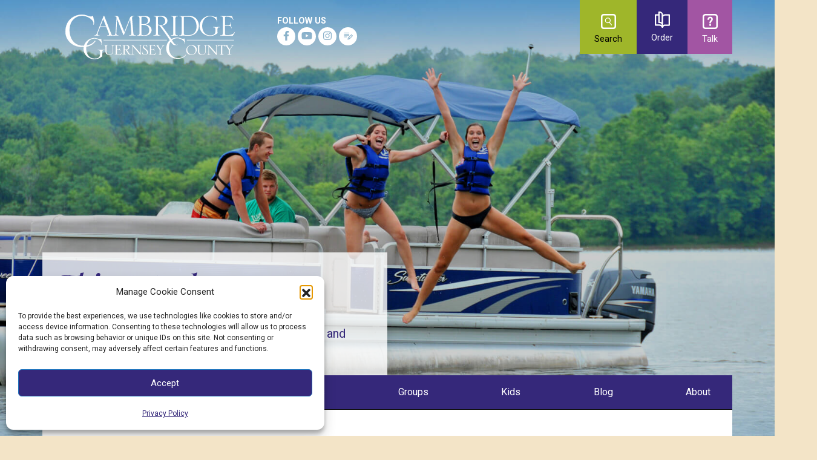

--- FILE ---
content_type: application/javascript
request_url: https://visitguernseycounty.com/wp-content/themes/gue1241/js/theme.min.js?ver=1.22.1706466890
body_size: 21035
content:
/*!
  * Understrap v1.1.0 (https://understrap.com)
  * Copyright 2013-2024 The UnderStrap Authors (https://github.com/understrap/understrap/graphs/contributors)
  * Licensed under GPL (http://www.gnu.org/licenses/old-licenses/gpl-2.0.en.html)
  */
!function(e,t){"object"==typeof exports&&"undefined"!=typeof module?t(exports):"function"==typeof define&&define.amd?define(["exports"],t):t((e="undefined"!=typeof globalThis?globalThis:e||self).understrap={})}(this,(function(e){"use strict";"undefined"!=typeof globalThis?globalThis:"undefined"!=typeof window?window:"undefined"!=typeof global?global:"undefined"!=typeof self&&self;function t(e){return e&&e.__esModule&&Object.prototype.hasOwnProperty.call(e,"default")?e.default:e}function n(e){if(e.__esModule)return e;var t=Object.defineProperty({},"__esModule",{value:!0});return Object.keys(e).forEach((function(n){var i=Object.getOwnPropertyDescriptor(e,n);Object.defineProperty(t,n,i.get?i:{enumerable:!0,get:function(){return e[n]}})})),t}var i={exports:{}},o={exports:{}};
/*!
	  * Bootstrap event-handler.js v5.1.3 (https://getbootstrap.com/)
	  * Copyright 2011-2021 The Bootstrap Authors (https://github.com/twbs/bootstrap/graphs/contributors)
	  * Licensed under MIT (https://github.com/twbs/bootstrap/blob/main/LICENSE)
	  */
!function(e,t){e.exports=function(){const e=()=>{const{jQuery:e}=window;return e&&!document.body.hasAttribute("data-bs-no-jquery")?e:null},t=/[^.]*(?=\..*)\.|.*/,n=/\..*/,i=/::\d+$/,o={};let s=1;const r={mouseenter:"mouseover",mouseleave:"mouseout"},a=/^(mouseenter|mouseleave)/i,l=new Set(["click","dblclick","mouseup","mousedown","contextmenu","mousewheel","DOMMouseScroll","mouseover","mouseout","mousemove","selectstart","selectend","keydown","keypress","keyup","orientationchange","touchstart","touchmove","touchend","touchcancel","pointerdown","pointermove","pointerup","pointerleave","pointercancel","gesturestart","gesturechange","gestureend","focus","blur","change","reset","select","submit","focusin","focusout","load","unload","beforeunload","resize","move","DOMContentLoaded","readystatechange","error","abort","scroll"]);function c(e,t){return t&&`${t}::${s++}`||e.uidEvent||s++}function d(e){const t=c(e);return e.uidEvent=t,o[t]=o[t]||{},o[t]}function u(e,t){return function n(i){return i.delegateTarget=e,n.oneOff&&_.off(e,i.type,t),t.apply(e,[i])}}function f(e,t,n){return function i(o){const s=e.querySelectorAll(t);for(let{target:r}=o;r&&r!==this;r=r.parentNode)for(let a=s.length;a--;)if(s[a]===r)return o.delegateTarget=r,i.oneOff&&_.off(e,o.type,t,n),n.apply(r,[o]);return null}}function h(e,t,n=null){const i=Object.keys(e);for(let o=0,s=i.length;o<s;o++){const s=e[i[o]];if(s.originalHandler===t&&s.delegationSelector===n)return s}return null}function p(e,t,n){const i="string"==typeof t,o=i?n:t;let s=b(e);return l.has(s)||(s=e),[i,o,s]}function m(e,n,i,o,s){if("string"!=typeof n||!e)return;if(i||(i=o,o=null),a.test(n)){const e=e=>function(t){if(!t.relatedTarget||t.relatedTarget!==t.delegateTarget&&!t.delegateTarget.contains(t.relatedTarget))return e.call(this,t)};o?o=e(o):i=e(i)}const[r,l,m]=p(n,i,o),g=d(e),v=g[m]||(g[m]={}),b=h(v,l,r?i:null);if(b)return void(b.oneOff=b.oneOff&&s);const _=c(l,n.replace(t,"")),y=r?f(e,i,o):u(e,i);y.delegationSelector=r?i:null,y.originalHandler=l,y.oneOff=s,y.uidEvent=_,v[_]=y,e.addEventListener(m,y,r)}function g(e,t,n,i,o){const s=h(t[n],i,o);s&&(e.removeEventListener(n,s,Boolean(o)),delete t[n][s.uidEvent])}function v(e,t,n,i){const o=t[n]||{};Object.keys(o).forEach((s=>{if(s.includes(i)){const i=o[s];g(e,t,n,i.originalHandler,i.delegationSelector)}}))}function b(e){return e=e.replace(n,""),r[e]||e}const _={on(e,t,n,i){m(e,t,n,i,!1)},one(e,t,n,i){m(e,t,n,i,!0)},off(e,t,n,o){if("string"!=typeof t||!e)return;const[s,r,a]=p(t,n,o),l=a!==t,c=d(e),u=t.startsWith(".");if(void 0!==r){if(!c||!c[a])return;return void g(e,c,a,r,s?n:null)}u&&Object.keys(c).forEach((n=>{v(e,c,n,t.slice(1))}));const f=c[a]||{};Object.keys(f).forEach((n=>{const o=n.replace(i,"");if(!l||t.includes(o)){const t=f[n];g(e,c,a,t.originalHandler,t.delegationSelector)}}))},trigger(t,n,i){if("string"!=typeof n||!t)return null;const o=e(),s=b(n),r=n!==s,a=l.has(s);let c,d=!0,u=!0,f=!1,h=null;return r&&o&&(c=o.Event(n,i),o(t).trigger(c),d=!c.isPropagationStopped(),u=!c.isImmediatePropagationStopped(),f=c.isDefaultPrevented()),a?(h=document.createEvent("HTMLEvents"),h.initEvent(s,d,!0)):h=new CustomEvent(n,{bubbles:d,cancelable:!0}),void 0!==i&&Object.keys(i).forEach((e=>{Object.defineProperty(h,e,{get:()=>i[e]})})),f&&h.preventDefault(),u&&t.dispatchEvent(h),h.defaultPrevented&&void 0!==c&&c.preventDefault(),h}};return _}()}(o);var s={exports:{}},r={exports:{}};
/*!
	  * Bootstrap data.js v5.1.3 (https://getbootstrap.com/)
	  * Copyright 2011-2021 The Bootstrap Authors (https://github.com/twbs/bootstrap/graphs/contributors)
	  * Licensed under MIT (https://github.com/twbs/bootstrap/blob/main/LICENSE)
	  */
!function(e,t){e.exports=function(){const e=new Map;return{set(t,n,i){e.has(t)||e.set(t,new Map);const o=e.get(t);(o.has(n)||0===o.size)&&o.set(n,i)},get:(t,n)=>e.has(t)&&e.get(t).get(n)||null,remove(t,n){if(!e.has(t))return;const i=e.get(t);i.delete(n),0===i.size&&e.delete(t)}}}()}(r),
/*!
	  * Bootstrap base-component.js v5.1.3 (https://getbootstrap.com/)
	  * Copyright 2011-2021 The Bootstrap Authors (https://github.com/twbs/bootstrap/graphs/contributors)
	  * Licensed under MIT (https://github.com/twbs/bootstrap/blob/main/LICENSE)
	  */
function(e,t){e.exports=function(e,t){const n=e=>e&&"object"==typeof e&&"default"in e?e:{default:e},i=n(e),o=n(t),s=1e3,r="transitionend",a=e=>{if(!e)return 0;let{transitionDuration:t,transitionDelay:n}=window.getComputedStyle(e);const i=Number.parseFloat(t),o=Number.parseFloat(n);return i||o?(t=t.split(",")[0],n=n.split(",")[0],(Number.parseFloat(t)+Number.parseFloat(n))*s):0},l=e=>{e.dispatchEvent(new Event(r))},c=e=>!(!e||"object"!=typeof e)&&(void 0!==e.jquery&&(e=e[0]),void 0!==e.nodeType),d=e=>c(e)?e.jquery?e[0]:e:"string"==typeof e&&e.length>0?document.querySelector(e):null,u=e=>{"function"==typeof e&&e()},f=(e,t,n=!0)=>{if(!n)return void u(e);const i=5,o=a(t)+i;let s=!1;const c=({target:n})=>{n===t&&(s=!0,t.removeEventListener(r,c),u(e))};t.addEventListener(r,c),setTimeout((()=>{s||l(t)}),o)},h="5.1.3";class p{constructor(e){(e=d(e))&&(this._element=e,i.default.set(this._element,this.constructor.DATA_KEY,this))}dispose(){i.default.remove(this._element,this.constructor.DATA_KEY),o.default.off(this._element,this.constructor.EVENT_KEY),Object.getOwnPropertyNames(this).forEach((e=>{this[e]=null}))}_queueCallback(e,t,n=!0){f(e,t,n)}static getInstance(e){return i.default.get(d(e),this.DATA_KEY)}static getOrCreateInstance(e,t={}){return this.getInstance(e)||new this(e,"object"==typeof t?t:null)}static get VERSION(){return h}static get NAME(){throw new Error('You have to implement the static method "NAME", for each component!')}static get DATA_KEY(){return`bs.${this.NAME}`}static get EVENT_KEY(){return`.${this.DATA_KEY}`}}return p}(r.exports,o.exports)}(s),
/*!
	  * Bootstrap button.js v5.1.3 (https://getbootstrap.com/)
	  * Copyright 2011-2021 The Bootstrap Authors (https://github.com/twbs/bootstrap/graphs/contributors)
	  * Licensed under MIT (https://github.com/twbs/bootstrap/blob/main/LICENSE)
	  */
function(e,t){e.exports=function(e,t){const n=e=>e&&"object"==typeof e&&"default"in e?e:{default:e},i=n(e),o=n(t),s=()=>{const{jQuery:e}=window;return e&&!document.body.hasAttribute("data-bs-no-jquery")?e:null},r=[],a=e=>{"loading"===document.readyState?(r.length||document.addEventListener("DOMContentLoaded",(()=>{r.forEach((e=>e()))})),r.push(e)):e()},l=e=>{a((()=>{const t=s();if(t){const n=e.NAME,i=t.fn[n];t.fn[n]=e.jQueryInterface,t.fn[n].Constructor=e,t.fn[n].noConflict=()=>(t.fn[n]=i,e.jQueryInterface)}}))},c="button",d="active",u='[data-bs-toggle="button"]',f="click.bs.button.data-api";class h extends o.default{static get NAME(){return c}toggle(){this._element.setAttribute("aria-pressed",this._element.classList.toggle(d))}static jQueryInterface(e){return this.each((function(){const t=h.getOrCreateInstance(this);"toggle"===e&&t[e]()}))}}return i.default.on(document,f,u,(e=>{e.preventDefault();const t=e.target.closest(u);h.getOrCreateInstance(t).toggle()})),l(h),h}(o.exports,s.exports)}(i);var a=i.exports,l={exports:{}},c={exports:{}};
/*!
	  * Bootstrap manipulator.js v5.1.3 (https://getbootstrap.com/)
	  * Copyright 2011-2021 The Bootstrap Authors (https://github.com/twbs/bootstrap/graphs/contributors)
	  * Licensed under MIT (https://github.com/twbs/bootstrap/blob/main/LICENSE)
	  */
!function(e,t){e.exports=function(){function e(e){return"true"===e||"false"!==e&&(e===Number(e).toString()?Number(e):""===e||"null"===e?null:e)}function t(e){return e.replace(/[A-Z]/g,(e=>`-${e.toLowerCase()}`))}return{setDataAttribute(e,n,i){e.setAttribute(`data-bs-${t(n)}`,i)},removeDataAttribute(e,n){e.removeAttribute(`data-bs-${t(n)}`)},getDataAttributes(t){if(!t)return{};const n={};return Object.keys(t.dataset).filter((e=>e.startsWith("bs"))).forEach((i=>{let o=i.replace(/^bs/,"");o=o.charAt(0).toLowerCase()+o.slice(1,o.length),n[o]=e(t.dataset[i])})),n},getDataAttribute:(n,i)=>e(n.getAttribute(`data-bs-${t(i)}`)),offset(e){const t=e.getBoundingClientRect();return{top:t.top+window.pageYOffset,left:t.left+window.pageXOffset}},position:e=>({top:e.offsetTop,left:e.offsetLeft})}}()}(c);var d={exports:{}};
/*!
	  * Bootstrap selector-engine.js v5.1.3 (https://getbootstrap.com/)
	  * Copyright 2011-2021 The Bootstrap Authors (https://github.com/twbs/bootstrap/graphs/contributors)
	  * Licensed under MIT (https://github.com/twbs/bootstrap/blob/main/LICENSE)
	  */!function(e,t){e.exports=function(){const e=e=>!(!e||"object"!=typeof e)&&(void 0!==e.jquery&&(e=e[0]),void 0!==e.nodeType),t=t=>!(!e(t)||0===t.getClientRects().length)&&"visible"===getComputedStyle(t).getPropertyValue("visibility"),n=e=>!e||e.nodeType!==Node.ELEMENT_NODE||!!e.classList.contains("disabled")||(void 0!==e.disabled?e.disabled:e.hasAttribute("disabled")&&"false"!==e.getAttribute("disabled")),i=3;return{find:(e,t=document.documentElement)=>[].concat(...Element.prototype.querySelectorAll.call(t,e)),findOne:(e,t=document.documentElement)=>Element.prototype.querySelector.call(t,e),children:(e,t)=>[].concat(...e.children).filter((e=>e.matches(t))),parents(e,t){const n=[];let o=e.parentNode;for(;o&&o.nodeType===Node.ELEMENT_NODE&&o.nodeType!==i;)o.matches(t)&&n.push(o),o=o.parentNode;return n},prev(e,t){let n=e.previousElementSibling;for(;n;){if(n.matches(t))return[n];n=n.previousElementSibling}return[]},next(e,t){let n=e.nextElementSibling;for(;n;){if(n.matches(t))return[n];n=n.nextElementSibling}return[]},focusableChildren(e){const i=["a","button","input","textarea","select","details","[tabindex]",'[contenteditable="true"]'].map((e=>`${e}:not([tabindex^="-"])`)).join(", ");return this.find(i,e).filter((e=>!n(e)&&t(e)))}}}()}(d),
/*!
	  * Bootstrap carousel.js v5.1.3 (https://getbootstrap.com/)
	  * Copyright 2011-2021 The Bootstrap Authors (https://github.com/twbs/bootstrap/graphs/contributors)
	  * Licensed under MIT (https://github.com/twbs/bootstrap/blob/main/LICENSE)
	  */
function(e,t){e.exports=function(e,t,n,i){const o=e=>e&&"object"==typeof e&&"default"in e?e:{default:e},s=o(e),r=o(t),a=o(n),l=o(i),c="transitionend",d=e=>null==e?`${e}`:{}.toString.call(e).match(/\s([a-z]+)/i)[1].toLowerCase(),u=e=>{let t=e.getAttribute("data-bs-target");if(!t||"#"===t){let n=e.getAttribute("href");if(!n||!n.includes("#")&&!n.startsWith("."))return null;n.includes("#")&&!n.startsWith("#")&&(n=`#${n.split("#")[1]}`),t=n&&"#"!==n?n.trim():null}return t},f=e=>{const t=u(e);return t?document.querySelector(t):null},h=e=>{e.dispatchEvent(new Event(c))},p=e=>!(!e||"object"!=typeof e)&&(void 0!==e.jquery&&(e=e[0]),void 0!==e.nodeType),m=(e,t,n)=>{Object.keys(n).forEach((i=>{const o=n[i],s=t[i],r=s&&p(s)?"element":d(s);if(!new RegExp(o).test(r))throw new TypeError(`${e.toUpperCase()}: Option "${i}" provided type "${r}" but expected type "${o}".`)}))},g=e=>!(!p(e)||0===e.getClientRects().length)&&"visible"===getComputedStyle(e).getPropertyValue("visibility"),v=e=>{e.offsetHeight},b=()=>{const{jQuery:e}=window;return e&&!document.body.hasAttribute("data-bs-no-jquery")?e:null},_=[],y=e=>{"loading"===document.readyState?(_.length||document.addEventListener("DOMContentLoaded",(()=>{_.forEach((e=>e()))})),_.push(e)):e()},w=()=>"rtl"===document.documentElement.dir,E=e=>{y((()=>{const t=b();if(t){const n=e.NAME,i=t.fn[n];t.fn[n]=e.jQueryInterface,t.fn[n].Constructor=e,t.fn[n].noConflict=()=>(t.fn[n]=i,e.jQueryInterface)}}))},x=(e,t,n,i)=>{let o=e.indexOf(t);if(-1===o)return e[!n&&i?e.length-1:0];const s=e.length;return o+=n?1:-1,i&&(o=(o+s)%s),e[Math.max(0,Math.min(o,s-1))]},A="carousel",O=".bs.carousel",L=".data-api",k=500,C=40,T={interval:5e3,keyboard:!0,slide:!1,pause:"hover",wrap:!0,touch:!0},j={interval:"(number|boolean)",keyboard:"boolean",slide:"(boolean|string)",pause:"(string|boolean)",wrap:"boolean",touch:"boolean"},S="next",$="prev",D="left",I="right",N={ArrowLeft:I,ArrowRight:D},M=`slide${O}`,P=`slid${O}`,q=`keydown${O}`,H=`mouseenter${O}`,B=`mouseleave${O}`,W=`touchstart${O}`,R=`touchmove${O}`,Q=`touchend${O}`,z=`pointerdown${O}`,V=`pointerup${O}`,F=`dragstart${O}`,U=`load${O}${L}`,X=`click${O}${L}`,Y="carousel",K="active",G="slide",Z="carousel-item-end",J="carousel-item-start",ee="carousel-item-next",te="carousel-item-prev",ne="pointer-event",ie=".active",oe=".active.carousel-item",se=".carousel-item",re=".carousel-item img",ae=".carousel-item-next, .carousel-item-prev",le=".carousel-indicators",ce="[data-bs-target]",de="[data-bs-slide], [data-bs-slide-to]",ue='[data-bs-ride="carousel"]',fe="touch",he="pen";class pe extends l.default{constructor(e,t){super(e),this._items=null,this._interval=null,this._activeElement=null,this._isPaused=!1,this._isSliding=!1,this.touchTimeout=null,this.touchStartX=0,this.touchDeltaX=0,this._config=this._getConfig(t),this._indicatorsElement=a.default.findOne(le,this._element),this._touchSupported="ontouchstart"in document.documentElement||navigator.maxTouchPoints>0,this._pointerEvent=Boolean(window.PointerEvent),this._addEventListeners()}static get Default(){return T}static get NAME(){return A}next(){this._slide(S)}nextWhenVisible(){!document.hidden&&g(this._element)&&this.next()}prev(){this._slide($)}pause(e){e||(this._isPaused=!0),a.default.findOne(ae,this._element)&&(h(this._element),this.cycle(!0)),clearInterval(this._interval),this._interval=null}cycle(e){e||(this._isPaused=!1),this._interval&&(clearInterval(this._interval),this._interval=null),this._config&&this._config.interval&&!this._isPaused&&(this._updateInterval(),this._interval=setInterval((document.visibilityState?this.nextWhenVisible:this.next).bind(this),this._config.interval))}to(e){this._activeElement=a.default.findOne(oe,this._element);const t=this._getItemIndex(this._activeElement);if(e>this._items.length-1||e<0)return;if(this._isSliding)return void s.default.one(this._element,P,(()=>this.to(e)));if(t===e)return this.pause(),void this.cycle();const n=e>t?S:$;this._slide(n,this._items[e])}_getConfig(e){return e={...T,...r.default.getDataAttributes(this._element),..."object"==typeof e?e:{}},m(A,e,j),e}_handleSwipe(){const e=Math.abs(this.touchDeltaX);if(e<=C)return;const t=e/this.touchDeltaX;this.touchDeltaX=0,t&&this._slide(t>0?I:D)}_addEventListeners(){this._config.keyboard&&s.default.on(this._element,q,(e=>this._keydown(e))),"hover"===this._config.pause&&(s.default.on(this._element,H,(e=>this.pause(e))),s.default.on(this._element,B,(e=>this.cycle(e)))),this._config.touch&&this._touchSupported&&this._addTouchEventListeners()}_addTouchEventListeners(){const e=e=>this._pointerEvent&&(e.pointerType===he||e.pointerType===fe),t=t=>{e(t)?this.touchStartX=t.clientX:this._pointerEvent||(this.touchStartX=t.touches[0].clientX)},n=e=>{this.touchDeltaX=e.touches&&e.touches.length>1?0:e.touches[0].clientX-this.touchStartX},i=t=>{e(t)&&(this.touchDeltaX=t.clientX-this.touchStartX),this._handleSwipe(),"hover"===this._config.pause&&(this.pause(),this.touchTimeout&&clearTimeout(this.touchTimeout),this.touchTimeout=setTimeout((e=>this.cycle(e)),k+this._config.interval))};a.default.find(re,this._element).forEach((e=>{s.default.on(e,F,(e=>e.preventDefault()))})),this._pointerEvent?(s.default.on(this._element,z,(e=>t(e))),s.default.on(this._element,V,(e=>i(e))),this._element.classList.add(ne)):(s.default.on(this._element,W,(e=>t(e))),s.default.on(this._element,R,(e=>n(e))),s.default.on(this._element,Q,(e=>i(e))))}_keydown(e){if(/input|textarea/i.test(e.target.tagName))return;const t=N[e.key];t&&(e.preventDefault(),this._slide(t))}_getItemIndex(e){return this._items=e&&e.parentNode?a.default.find(se,e.parentNode):[],this._items.indexOf(e)}_getItemByOrder(e,t){const n=e===S;return x(this._items,t,n,this._config.wrap)}_triggerSlideEvent(e,t){const n=this._getItemIndex(e),i=this._getItemIndex(a.default.findOne(oe,this._element));return s.default.trigger(this._element,M,{relatedTarget:e,direction:t,from:i,to:n})}_setActiveIndicatorElement(e){if(this._indicatorsElement){const t=a.default.findOne(ie,this._indicatorsElement);t.classList.remove(K),t.removeAttribute("aria-current");const n=a.default.find(ce,this._indicatorsElement);for(let t=0;t<n.length;t++)if(Number.parseInt(n[t].getAttribute("data-bs-slide-to"),10)===this._getItemIndex(e)){n[t].classList.add(K),n[t].setAttribute("aria-current","true");break}}}_updateInterval(){const e=this._activeElement||a.default.findOne(oe,this._element);if(!e)return;const t=Number.parseInt(e.getAttribute("data-bs-interval"),10);t?(this._config.defaultInterval=this._config.defaultInterval||this._config.interval,this._config.interval=t):this._config.interval=this._config.defaultInterval||this._config.interval}_slide(e,t){const n=this._directionToOrder(e),i=a.default.findOne(oe,this._element),o=this._getItemIndex(i),r=t||this._getItemByOrder(n,i),l=this._getItemIndex(r),c=Boolean(this._interval),d=n===S,u=d?J:Z,f=d?ee:te,h=this._orderToDirection(n);if(r&&r.classList.contains(K))return void(this._isSliding=!1);if(this._isSliding)return;if(this._triggerSlideEvent(r,h).defaultPrevented)return;if(!i||!r)return;this._isSliding=!0,c&&this.pause(),this._setActiveIndicatorElement(r),this._activeElement=r;const p=()=>{s.default.trigger(this._element,P,{relatedTarget:r,direction:h,from:o,to:l})};if(this._element.classList.contains(G)){r.classList.add(f),v(r),i.classList.add(u),r.classList.add(u);const e=()=>{r.classList.remove(u,f),r.classList.add(K),i.classList.remove(K,f,u),this._isSliding=!1,setTimeout(p,0)};this._queueCallback(e,i,!0)}else i.classList.remove(K),r.classList.add(K),this._isSliding=!1,p();c&&this.cycle()}_directionToOrder(e){return[I,D].includes(e)?w()?e===D?$:S:e===D?S:$:e}_orderToDirection(e){return[S,$].includes(e)?w()?e===$?D:I:e===$?I:D:e}static carouselInterface(e,t){const n=pe.getOrCreateInstance(e,t);let{_config:i}=n;"object"==typeof t&&(i={...i,...t});const o="string"==typeof t?t:i.slide;if("number"==typeof t)n.to(t);else if("string"==typeof o){if(void 0===n[o])throw new TypeError(`No method named "${o}"`);n[o]()}else i.interval&&i.ride&&(n.pause(),n.cycle())}static jQueryInterface(e){return this.each((function(){pe.carouselInterface(this,e)}))}static dataApiClickHandler(e){const t=f(this);if(!t||!t.classList.contains(Y))return;const n={...r.default.getDataAttributes(t),...r.default.getDataAttributes(this)},i=this.getAttribute("data-bs-slide-to");i&&(n.interval=!1),pe.carouselInterface(t,n),i&&pe.getInstance(t).to(i),e.preventDefault()}}return s.default.on(document,X,de,pe.dataApiClickHandler),s.default.on(window,U,(()=>{const e=a.default.find(ue);for(let t=0,n=e.length;t<n;t++)pe.carouselInterface(e[t],pe.getInstance(e[t]))})),E(pe),pe}(o.exports,c.exports,d.exports,s.exports)}(l);var u=l.exports,f={exports:{}};
/*!
	  * Bootstrap collapse.js v5.1.3 (https://getbootstrap.com/)
	  * Copyright 2011-2021 The Bootstrap Authors (https://github.com/twbs/bootstrap/graphs/contributors)
	  * Licensed under MIT (https://github.com/twbs/bootstrap/blob/main/LICENSE)
	  */
!function(e,t){e.exports=function(e,t,n,i,o){const s=e=>e&&"object"==typeof e&&"default"in e?e:{default:e},r=s(e),a=s(t),l=s(n),c=s(i),d=s(o),u=e=>null==e?`${e}`:{}.toString.call(e).match(/\s([a-z]+)/i)[1].toLowerCase(),f=e=>{let t=e.getAttribute("data-bs-target");if(!t||"#"===t){let n=e.getAttribute("href");if(!n||!n.includes("#")&&!n.startsWith("."))return null;n.includes("#")&&!n.startsWith("#")&&(n=`#${n.split("#")[1]}`),t=n&&"#"!==n?n.trim():null}return t},h=e=>{const t=f(e);return t&&document.querySelector(t)?t:null},p=e=>{const t=f(e);return t?document.querySelector(t):null},m=e=>!(!e||"object"!=typeof e)&&(void 0!==e.jquery&&(e=e[0]),void 0!==e.nodeType),g=e=>m(e)?e.jquery?e[0]:e:"string"==typeof e&&e.length>0?document.querySelector(e):null,v=(e,t,n)=>{Object.keys(n).forEach((i=>{const o=n[i],s=t[i],r=s&&m(s)?"element":u(s);if(!new RegExp(o).test(r))throw new TypeError(`${e.toUpperCase()}: Option "${i}" provided type "${r}" but expected type "${o}".`)}))},b=e=>{e.offsetHeight},_=()=>{const{jQuery:e}=window;return e&&!document.body.hasAttribute("data-bs-no-jquery")?e:null},y=[],w=e=>{"loading"===document.readyState?(y.length||document.addEventListener("DOMContentLoaded",(()=>{y.forEach((e=>e()))})),y.push(e)):e()},E=e=>{w((()=>{const t=_();if(t){const n=e.NAME,i=t.fn[n];t.fn[n]=e.jQueryInterface,t.fn[n].Constructor=e,t.fn[n].noConflict=()=>(t.fn[n]=i,e.jQueryInterface)}}))},x="collapse",A="bs.collapse",O=`.${A}`,L={toggle:!0,parent:null},k={toggle:"boolean",parent:"(null|element)"},C=`show${O}`,T=`shown${O}`,j=`hide${O}`,S=`hidden${O}`,$=`click${O}.data-api`,D="show",I="collapse",N="collapsing",M="collapsed",P=`:scope .${I} .${I}`,q="collapse-horizontal",H="width",B="height",W=".collapse.show, .collapse.collapsing",R='[data-bs-toggle="collapse"]';class Q extends d.default{constructor(e,t){super(e),this._isTransitioning=!1,this._config=this._getConfig(t),this._triggerArray=[];const n=c.default.find(R);for(let e=0,t=n.length;e<t;e++){const t=n[e],i=h(t),o=c.default.find(i).filter((e=>e===this._element));null!==i&&o.length&&(this._selector=i,this._triggerArray.push(t))}this._initializeChildren(),this._config.parent||this._addAriaAndCollapsedClass(this._triggerArray,this._isShown()),this._config.toggle&&this.toggle()}static get Default(){return L}static get NAME(){return x}toggle(){this._isShown()?this.hide():this.show()}show(){if(this._isTransitioning||this._isShown())return;let e,t=[];if(this._config.parent){const e=c.default.find(P,this._config.parent);t=c.default.find(W,this._config.parent).filter((t=>!e.includes(t)))}const n=c.default.findOne(this._selector);if(t.length){const i=t.find((e=>n!==e));if(e=i?Q.getInstance(i):null,e&&e._isTransitioning)return}if(a.default.trigger(this._element,C).defaultPrevented)return;t.forEach((t=>{n!==t&&Q.getOrCreateInstance(t,{toggle:!1}).hide(),e||r.default.set(t,A,null)}));const i=this._getDimension();this._element.classList.remove(I),this._element.classList.add(N),this._element.style[i]=0,this._addAriaAndCollapsedClass(this._triggerArray,!0),this._isTransitioning=!0;const o=()=>{this._isTransitioning=!1,this._element.classList.remove(N),this._element.classList.add(I,D),this._element.style[i]="",a.default.trigger(this._element,T)},s=`scroll${i[0].toUpperCase()+i.slice(1)}`;this._queueCallback(o,this._element,!0),this._element.style[i]=`${this._element[s]}px`}hide(){if(this._isTransitioning||!this._isShown())return;if(a.default.trigger(this._element,j).defaultPrevented)return;const e=this._getDimension();this._element.style[e]=`${this._element.getBoundingClientRect()[e]}px`,b(this._element),this._element.classList.add(N),this._element.classList.remove(I,D);const t=this._triggerArray.length;for(let e=0;e<t;e++){const t=this._triggerArray[e],n=p(t);n&&!this._isShown(n)&&this._addAriaAndCollapsedClass([t],!1)}this._isTransitioning=!0;const n=()=>{this._isTransitioning=!1,this._element.classList.remove(N),this._element.classList.add(I),a.default.trigger(this._element,S)};this._element.style[e]="",this._queueCallback(n,this._element,!0)}_isShown(e=this._element){return e.classList.contains(D)}_getConfig(e){return(e={...L,...l.default.getDataAttributes(this._element),...e}).toggle=Boolean(e.toggle),e.parent=g(e.parent),v(x,e,k),e}_getDimension(){return this._element.classList.contains(q)?H:B}_initializeChildren(){if(!this._config.parent)return;const e=c.default.find(P,this._config.parent);c.default.find(R,this._config.parent).filter((t=>!e.includes(t))).forEach((e=>{const t=p(e);t&&this._addAriaAndCollapsedClass([e],this._isShown(t))}))}_addAriaAndCollapsedClass(e,t){e.length&&e.forEach((e=>{t?e.classList.remove(M):e.classList.add(M),e.setAttribute("aria-expanded",t)}))}static jQueryInterface(e){return this.each((function(){const t={};"string"==typeof e&&/show|hide/.test(e)&&(t.toggle=!1);const n=Q.getOrCreateInstance(this,t);if("string"==typeof e){if(void 0===n[e])throw new TypeError(`No method named "${e}"`);n[e]()}}))}}return a.default.on(document,$,R,(function(e){("A"===e.target.tagName||e.delegateTarget&&"A"===e.delegateTarget.tagName)&&e.preventDefault();const t=h(this);c.default.find(t).forEach((e=>{Q.getOrCreateInstance(e,{toggle:!1}).toggle()}))})),E(Q),Q}(r.exports,o.exports,c.exports,d.exports,s.exports)}(f);var h=f.exports,p={exports:{}},m="top",g="bottom",v="right",b="left",_="auto",y=[m,g,v,b],w="start",E="end",x="clippingParents",A="viewport",O="popper",L="reference",k=y.reduce((function(e,t){return e.concat([t+"-"+w,t+"-"+E])}),[]),C=[].concat(y,[_]).reduce((function(e,t){return e.concat([t,t+"-"+w,t+"-"+E])}),[]),T="beforeRead",j="read",S="afterRead",$="beforeMain",D="main",I="afterMain",N="beforeWrite",M="write",P="afterWrite",q=[T,j,S,$,D,I,N,M,P];function H(e){return e?(e.nodeName||"").toLowerCase():null}function B(e){if(null==e)return window;if("[object Window]"!==e.toString()){var t=e.ownerDocument;return t&&t.defaultView||window}return e}function W(e){return e instanceof B(e).Element||e instanceof Element}function R(e){return e instanceof B(e).HTMLElement||e instanceof HTMLElement}function Q(e){return"undefined"!=typeof ShadowRoot&&(e instanceof B(e).ShadowRoot||e instanceof ShadowRoot)}var z={name:"applyStyles",enabled:!0,phase:"write",fn:function(e){var t=e.state;Object.keys(t.elements).forEach((function(e){var n=t.styles[e]||{},i=t.attributes[e]||{},o=t.elements[e];R(o)&&H(o)&&(Object.assign(o.style,n),Object.keys(i).forEach((function(e){var t=i[e];!1===t?o.removeAttribute(e):o.setAttribute(e,!0===t?"":t)})))}))},effect:function(e){var t=e.state,n={popper:{position:t.options.strategy,left:"0",top:"0",margin:"0"},arrow:{position:"absolute"},reference:{}};return Object.assign(t.elements.popper.style,n.popper),t.styles=n,t.elements.arrow&&Object.assign(t.elements.arrow.style,n.arrow),function(){Object.keys(t.elements).forEach((function(e){var i=t.elements[e],o=t.attributes[e]||{},s=Object.keys(t.styles.hasOwnProperty(e)?t.styles[e]:n[e]).reduce((function(e,t){return e[t]="",e}),{});R(i)&&H(i)&&(Object.assign(i.style,s),Object.keys(o).forEach((function(e){i.removeAttribute(e)})))}))}},requires:["computeStyles"]};function V(e){return e.split("-")[0]}var F=Math.max,U=Math.min,X=Math.round;function Y(e,t){void 0===t&&(t=!1);var n=e.getBoundingClientRect(),i=1,o=1;if(R(e)&&t){var s=e.offsetHeight,r=e.offsetWidth;r>0&&(i=X(n.width)/r||1),s>0&&(o=X(n.height)/s||1)}return{width:n.width/i,height:n.height/o,top:n.top/o,right:n.right/i,bottom:n.bottom/o,left:n.left/i,x:n.left/i,y:n.top/o}}function K(e){var t=Y(e),n=e.offsetWidth,i=e.offsetHeight;return Math.abs(t.width-n)<=1&&(n=t.width),Math.abs(t.height-i)<=1&&(i=t.height),{x:e.offsetLeft,y:e.offsetTop,width:n,height:i}}function G(e,t){var n=t.getRootNode&&t.getRootNode();if(e.contains(t))return!0;if(n&&Q(n)){var i=t;do{if(i&&e.isSameNode(i))return!0;i=i.parentNode||i.host}while(i)}return!1}function Z(e){return B(e).getComputedStyle(e)}function J(e){return["table","td","th"].indexOf(H(e))>=0}function ee(e){return((W(e)?e.ownerDocument:e.document)||window.document).documentElement}function te(e){return"html"===H(e)?e:e.assignedSlot||e.parentNode||(Q(e)?e.host:null)||ee(e)}function ne(e){return R(e)&&"fixed"!==Z(e).position?e.offsetParent:null}function ie(e){for(var t=B(e),n=ne(e);n&&J(n)&&"static"===Z(n).position;)n=ne(n);return n&&("html"===H(n)||"body"===H(n)&&"static"===Z(n).position)?t:n||function(e){var t=-1!==navigator.userAgent.toLowerCase().indexOf("firefox");if(-1!==navigator.userAgent.indexOf("Trident")&&R(e)&&"fixed"===Z(e).position)return null;for(var n=te(e);R(n)&&["html","body"].indexOf(H(n))<0;){var i=Z(n);if("none"!==i.transform||"none"!==i.perspective||"paint"===i.contain||-1!==["transform","perspective"].indexOf(i.willChange)||t&&"filter"===i.willChange||t&&i.filter&&"none"!==i.filter)return n;n=n.parentNode}return null}(e)||t}function oe(e){return["top","bottom"].indexOf(e)>=0?"x":"y"}function se(e,t,n){return F(e,U(t,n))}function re(e){return Object.assign({},{top:0,right:0,bottom:0,left:0},e)}function ae(e,t){return t.reduce((function(t,n){return t[n]=e,t}),{})}var le={name:"arrow",enabled:!0,phase:"main",fn:function(e){var t,n=e.state,i=e.name,o=e.options,s=n.elements.arrow,r=n.modifiersData.popperOffsets,a=V(n.placement),l=oe(a),c=[b,v].indexOf(a)>=0?"height":"width";if(s&&r){var d=function(e,t){return re("number"!=typeof(e="function"==typeof e?e(Object.assign({},t.rects,{placement:t.placement})):e)?e:ae(e,y))}(o.padding,n),u=K(s),f="y"===l?m:b,h="y"===l?g:v,p=n.rects.reference[c]+n.rects.reference[l]-r[l]-n.rects.popper[c],_=r[l]-n.rects.reference[l],w=ie(s),E=w?"y"===l?w.clientHeight||0:w.clientWidth||0:0,x=p/2-_/2,A=d[f],O=E-u[c]-d[h],L=E/2-u[c]/2+x,k=se(A,L,O),C=l;n.modifiersData[i]=((t={})[C]=k,t.centerOffset=k-L,t)}},effect:function(e){var t=e.state,n=e.options.element,i=void 0===n?"[data-popper-arrow]":n;null!=i&&("string"!=typeof i||(i=t.elements.popper.querySelector(i)))&&G(t.elements.popper,i)&&(t.elements.arrow=i)},requires:["popperOffsets"],requiresIfExists:["preventOverflow"]};function ce(e){return e.split("-")[1]}var de={top:"auto",right:"auto",bottom:"auto",left:"auto"};function ue(e){var t,n=e.popper,i=e.popperRect,o=e.placement,s=e.variation,r=e.offsets,a=e.position,l=e.gpuAcceleration,c=e.adaptive,d=e.roundOffsets,u=e.isFixed,f=r.x,h=void 0===f?0:f,p=r.y,_=void 0===p?0:p,y="function"==typeof d?d({x:h,y:_}):{x:h,y:_};h=y.x,_=y.y;var w=r.hasOwnProperty("x"),x=r.hasOwnProperty("y"),A=b,O=m,L=window;if(c){var k=ie(n),C="clientHeight",T="clientWidth";if(k===B(n)&&"static"!==Z(k=ee(n)).position&&"absolute"===a&&(C="scrollHeight",T="scrollWidth"),k=k,o===m||(o===b||o===v)&&s===E)O=g,_-=(u&&L.visualViewport?L.visualViewport.height:k[C])-i.height,_*=l?1:-1;if(o===b||(o===m||o===g)&&s===E)A=v,h-=(u&&L.visualViewport?L.visualViewport.width:k[T])-i.width,h*=l?1:-1}var j,S=Object.assign({position:a},c&&de),$=!0===d?function(e){var t=e.x,n=e.y,i=window.devicePixelRatio||1;return{x:X(t*i)/i||0,y:X(n*i)/i||0}}({x:h,y:_}):{x:h,y:_};return h=$.x,_=$.y,l?Object.assign({},S,((j={})[O]=x?"0":"",j[A]=w?"0":"",j.transform=(L.devicePixelRatio||1)<=1?"translate("+h+"px, "+_+"px)":"translate3d("+h+"px, "+_+"px, 0)",j)):Object.assign({},S,((t={})[O]=x?_+"px":"",t[A]=w?h+"px":"",t.transform="",t))}var fe={name:"computeStyles",enabled:!0,phase:"beforeWrite",fn:function(e){var t=e.state,n=e.options,i=n.gpuAcceleration,o=void 0===i||i,s=n.adaptive,r=void 0===s||s,a=n.roundOffsets,l=void 0===a||a,c={placement:V(t.placement),variation:ce(t.placement),popper:t.elements.popper,popperRect:t.rects.popper,gpuAcceleration:o,isFixed:"fixed"===t.options.strategy};null!=t.modifiersData.popperOffsets&&(t.styles.popper=Object.assign({},t.styles.popper,ue(Object.assign({},c,{offsets:t.modifiersData.popperOffsets,position:t.options.strategy,adaptive:r,roundOffsets:l})))),null!=t.modifiersData.arrow&&(t.styles.arrow=Object.assign({},t.styles.arrow,ue(Object.assign({},c,{offsets:t.modifiersData.arrow,position:"absolute",adaptive:!1,roundOffsets:l})))),t.attributes.popper=Object.assign({},t.attributes.popper,{"data-popper-placement":t.placement})},data:{}},he={passive:!0};var pe={name:"eventListeners",enabled:!0,phase:"write",fn:function(){},effect:function(e){var t=e.state,n=e.instance,i=e.options,o=i.scroll,s=void 0===o||o,r=i.resize,a=void 0===r||r,l=B(t.elements.popper),c=[].concat(t.scrollParents.reference,t.scrollParents.popper);return s&&c.forEach((function(e){e.addEventListener("scroll",n.update,he)})),a&&l.addEventListener("resize",n.update,he),function(){s&&c.forEach((function(e){e.removeEventListener("scroll",n.update,he)})),a&&l.removeEventListener("resize",n.update,he)}},data:{}},me={left:"right",right:"left",bottom:"top",top:"bottom"};function ge(e){return e.replace(/left|right|bottom|top/g,(function(e){return me[e]}))}var ve={start:"end",end:"start"};function be(e){return e.replace(/start|end/g,(function(e){return ve[e]}))}function _e(e){var t=B(e);return{scrollLeft:t.pageXOffset,scrollTop:t.pageYOffset}}function ye(e){return Y(ee(e)).left+_e(e).scrollLeft}function we(e){var t=Z(e),n=t.overflow,i=t.overflowX,o=t.overflowY;return/auto|scroll|overlay|hidden/.test(n+o+i)}function Ee(e){return["html","body","#document"].indexOf(H(e))>=0?e.ownerDocument.body:R(e)&&we(e)?e:Ee(te(e))}function xe(e,t){var n;void 0===t&&(t=[]);var i=Ee(e),o=i===(null==(n=e.ownerDocument)?void 0:n.body),s=B(i),r=o?[s].concat(s.visualViewport||[],we(i)?i:[]):i,a=t.concat(r);return o?a:a.concat(xe(te(r)))}function Ae(e){return Object.assign({},e,{left:e.x,top:e.y,right:e.x+e.width,bottom:e.y+e.height})}function Oe(e,t){return t===A?Ae(function(e){var t=B(e),n=ee(e),i=t.visualViewport,o=n.clientWidth,s=n.clientHeight,r=0,a=0;return i&&(o=i.width,s=i.height,/^((?!chrome|android).)*safari/i.test(navigator.userAgent)||(r=i.offsetLeft,a=i.offsetTop)),{width:o,height:s,x:r+ye(e),y:a}}(e)):W(t)?function(e){var t=Y(e);return t.top=t.top+e.clientTop,t.left=t.left+e.clientLeft,t.bottom=t.top+e.clientHeight,t.right=t.left+e.clientWidth,t.width=e.clientWidth,t.height=e.clientHeight,t.x=t.left,t.y=t.top,t}(t):Ae(function(e){var t,n=ee(e),i=_e(e),o=null==(t=e.ownerDocument)?void 0:t.body,s=F(n.scrollWidth,n.clientWidth,o?o.scrollWidth:0,o?o.clientWidth:0),r=F(n.scrollHeight,n.clientHeight,o?o.scrollHeight:0,o?o.clientHeight:0),a=-i.scrollLeft+ye(e),l=-i.scrollTop;return"rtl"===Z(o||n).direction&&(a+=F(n.clientWidth,o?o.clientWidth:0)-s),{width:s,height:r,x:a,y:l}}(ee(e)))}function Le(e,t,n){var i="clippingParents"===t?function(e){var t=xe(te(e)),n=["absolute","fixed"].indexOf(Z(e).position)>=0&&R(e)?ie(e):e;return W(n)?t.filter((function(e){return W(e)&&G(e,n)&&"body"!==H(e)})):[]}(e):[].concat(t),o=[].concat(i,[n]),s=o[0],r=o.reduce((function(t,n){var i=Oe(e,n);return t.top=F(i.top,t.top),t.right=U(i.right,t.right),t.bottom=U(i.bottom,t.bottom),t.left=F(i.left,t.left),t}),Oe(e,s));return r.width=r.right-r.left,r.height=r.bottom-r.top,r.x=r.left,r.y=r.top,r}function ke(e){var t,n=e.reference,i=e.element,o=e.placement,s=o?V(o):null,r=o?ce(o):null,a=n.x+n.width/2-i.width/2,l=n.y+n.height/2-i.height/2;switch(s){case m:t={x:a,y:n.y-i.height};break;case g:t={x:a,y:n.y+n.height};break;case v:t={x:n.x+n.width,y:l};break;case b:t={x:n.x-i.width,y:l};break;default:t={x:n.x,y:n.y}}var c=s?oe(s):null;if(null!=c){var d="y"===c?"height":"width";switch(r){case w:t[c]=t[c]-(n[d]/2-i[d]/2);break;case E:t[c]=t[c]+(n[d]/2-i[d]/2)}}return t}function Ce(e,t){void 0===t&&(t={});var n=t,i=n.placement,o=void 0===i?e.placement:i,s=n.boundary,r=void 0===s?x:s,a=n.rootBoundary,l=void 0===a?A:a,c=n.elementContext,d=void 0===c?O:c,u=n.altBoundary,f=void 0!==u&&u,h=n.padding,p=void 0===h?0:h,b=re("number"!=typeof p?p:ae(p,y)),_=d===O?L:O,w=e.rects.popper,E=e.elements[f?_:d],k=Le(W(E)?E:E.contextElement||ee(e.elements.popper),r,l),C=Y(e.elements.reference),T=ke({reference:C,element:w,strategy:"absolute",placement:o}),j=Ae(Object.assign({},w,T)),S=d===O?j:C,$={top:k.top-S.top+b.top,bottom:S.bottom-k.bottom+b.bottom,left:k.left-S.left+b.left,right:S.right-k.right+b.right},D=e.modifiersData.offset;if(d===O&&D){var I=D[o];Object.keys($).forEach((function(e){var t=[v,g].indexOf(e)>=0?1:-1,n=[m,g].indexOf(e)>=0?"y":"x";$[e]+=I[n]*t}))}return $}function Te(e,t){void 0===t&&(t={});var n=t,i=n.placement,o=n.boundary,s=n.rootBoundary,r=n.padding,a=n.flipVariations,l=n.allowedAutoPlacements,c=void 0===l?C:l,d=ce(i),u=d?a?k:k.filter((function(e){return ce(e)===d})):y,f=u.filter((function(e){return c.indexOf(e)>=0}));0===f.length&&(f=u);var h=f.reduce((function(t,n){return t[n]=Ce(e,{placement:n,boundary:o,rootBoundary:s,padding:r})[V(n)],t}),{});return Object.keys(h).sort((function(e,t){return h[e]-h[t]}))}var je={name:"flip",enabled:!0,phase:"main",fn:function(e){var t=e.state,n=e.options,i=e.name;if(!t.modifiersData[i]._skip){for(var o=n.mainAxis,s=void 0===o||o,r=n.altAxis,a=void 0===r||r,l=n.fallbackPlacements,c=n.padding,d=n.boundary,u=n.rootBoundary,f=n.altBoundary,h=n.flipVariations,p=void 0===h||h,y=n.allowedAutoPlacements,E=t.options.placement,x=V(E),A=l||(x===E||!p?[ge(E)]:function(e){if(V(e)===_)return[];var t=ge(e);return[be(e),t,be(t)]}(E)),O=[E].concat(A).reduce((function(e,n){return e.concat(V(n)===_?Te(t,{placement:n,boundary:d,rootBoundary:u,padding:c,flipVariations:p,allowedAutoPlacements:y}):n)}),[]),L=t.rects.reference,k=t.rects.popper,C=new Map,T=!0,j=O[0],S=0;S<O.length;S++){var $=O[S],D=V($),I=ce($)===w,N=[m,g].indexOf(D)>=0,M=N?"width":"height",P=Ce(t,{placement:$,boundary:d,rootBoundary:u,altBoundary:f,padding:c}),q=N?I?v:b:I?g:m;L[M]>k[M]&&(q=ge(q));var H=ge(q),B=[];if(s&&B.push(P[D]<=0),a&&B.push(P[q]<=0,P[H]<=0),B.every((function(e){return e}))){j=$,T=!1;break}C.set($,B)}if(T)for(var W=function(e){var t=O.find((function(t){var n=C.get(t);if(n)return n.slice(0,e).every((function(e){return e}))}));if(t)return j=t,"break"},R=p?3:1;R>0;R--){if("break"===W(R))break}t.placement!==j&&(t.modifiersData[i]._skip=!0,t.placement=j,t.reset=!0)}},requiresIfExists:["offset"],data:{_skip:!1}};function Se(e,t,n){return void 0===n&&(n={x:0,y:0}),{top:e.top-t.height-n.y,right:e.right-t.width+n.x,bottom:e.bottom-t.height+n.y,left:e.left-t.width-n.x}}function $e(e){return[m,v,g,b].some((function(t){return e[t]>=0}))}var De={name:"hide",enabled:!0,phase:"main",requiresIfExists:["preventOverflow"],fn:function(e){var t=e.state,n=e.name,i=t.rects.reference,o=t.rects.popper,s=t.modifiersData.preventOverflow,r=Ce(t,{elementContext:"reference"}),a=Ce(t,{altBoundary:!0}),l=Se(r,i),c=Se(a,o,s),d=$e(l),u=$e(c);t.modifiersData[n]={referenceClippingOffsets:l,popperEscapeOffsets:c,isReferenceHidden:d,hasPopperEscaped:u},t.attributes.popper=Object.assign({},t.attributes.popper,{"data-popper-reference-hidden":d,"data-popper-escaped":u})}};var Ie={name:"offset",enabled:!0,phase:"main",requires:["popperOffsets"],fn:function(e){var t=e.state,n=e.options,i=e.name,o=n.offset,s=void 0===o?[0,0]:o,r=C.reduce((function(e,n){return e[n]=function(e,t,n){var i=V(e),o=[b,m].indexOf(i)>=0?-1:1,s="function"==typeof n?n(Object.assign({},t,{placement:e})):n,r=s[0],a=s[1];return r=r||0,a=(a||0)*o,[b,v].indexOf(i)>=0?{x:a,y:r}:{x:r,y:a}}(n,t.rects,s),e}),{}),a=r[t.placement],l=a.x,c=a.y;null!=t.modifiersData.popperOffsets&&(t.modifiersData.popperOffsets.x+=l,t.modifiersData.popperOffsets.y+=c),t.modifiersData[i]=r}};var Ne={name:"popperOffsets",enabled:!0,phase:"read",fn:function(e){var t=e.state,n=e.name;t.modifiersData[n]=ke({reference:t.rects.reference,element:t.rects.popper,strategy:"absolute",placement:t.placement})},data:{}};var Me={name:"preventOverflow",enabled:!0,phase:"main",fn:function(e){var t=e.state,n=e.options,i=e.name,o=n.mainAxis,s=void 0===o||o,r=n.altAxis,a=void 0!==r&&r,l=n.boundary,c=n.rootBoundary,d=n.altBoundary,u=n.padding,f=n.tether,h=void 0===f||f,p=n.tetherOffset,_=void 0===p?0:p,y=Ce(t,{boundary:l,rootBoundary:c,padding:u,altBoundary:d}),E=V(t.placement),x=ce(t.placement),A=!x,O=oe(E),L="x"===O?"y":"x",k=t.modifiersData.popperOffsets,C=t.rects.reference,T=t.rects.popper,j="function"==typeof _?_(Object.assign({},t.rects,{placement:t.placement})):_,S="number"==typeof j?{mainAxis:j,altAxis:j}:Object.assign({mainAxis:0,altAxis:0},j),$=t.modifiersData.offset?t.modifiersData.offset[t.placement]:null,D={x:0,y:0};if(k){if(s){var I,N="y"===O?m:b,M="y"===O?g:v,P="y"===O?"height":"width",q=k[O],H=q+y[N],B=q-y[M],W=h?-T[P]/2:0,R=x===w?C[P]:T[P],Q=x===w?-T[P]:-C[P],z=t.elements.arrow,X=h&&z?K(z):{width:0,height:0},Y=t.modifiersData["arrow#persistent"]?t.modifiersData["arrow#persistent"].padding:{top:0,right:0,bottom:0,left:0},G=Y[N],Z=Y[M],J=se(0,C[P],X[P]),ee=A?C[P]/2-W-J-G-S.mainAxis:R-J-G-S.mainAxis,te=A?-C[P]/2+W+J+Z+S.mainAxis:Q+J+Z+S.mainAxis,ne=t.elements.arrow&&ie(t.elements.arrow),re=ne?"y"===O?ne.clientTop||0:ne.clientLeft||0:0,ae=null!=(I=null==$?void 0:$[O])?I:0,le=q+te-ae,de=se(h?U(H,q+ee-ae-re):H,q,h?F(B,le):B);k[O]=de,D[O]=de-q}if(a){var ue,fe="x"===O?m:b,he="x"===O?g:v,pe=k[L],me="y"===L?"height":"width",ge=pe+y[fe],ve=pe-y[he],be=-1!==[m,b].indexOf(E),_e=null!=(ue=null==$?void 0:$[L])?ue:0,ye=be?ge:pe-C[me]-T[me]-_e+S.altAxis,we=be?pe+C[me]+T[me]-_e-S.altAxis:ve,Ee=h&&be?function(e,t,n){var i=se(e,t,n);return i>n?n:i}(ye,pe,we):se(h?ye:ge,pe,h?we:ve);k[L]=Ee,D[L]=Ee-pe}t.modifiersData[i]=D}},requiresIfExists:["offset"]};function Pe(e,t,n){void 0===n&&(n=!1);var i,o,s=R(t),r=R(t)&&function(e){var t=e.getBoundingClientRect(),n=X(t.width)/e.offsetWidth||1,i=X(t.height)/e.offsetHeight||1;return 1!==n||1!==i}(t),a=ee(t),l=Y(e,r),c={scrollLeft:0,scrollTop:0},d={x:0,y:0};return(s||!s&&!n)&&(("body"!==H(t)||we(a))&&(c=(i=t)!==B(i)&&R(i)?{scrollLeft:(o=i).scrollLeft,scrollTop:o.scrollTop}:_e(i)),R(t)?((d=Y(t,!0)).x+=t.clientLeft,d.y+=t.clientTop):a&&(d.x=ye(a))),{x:l.left+c.scrollLeft-d.x,y:l.top+c.scrollTop-d.y,width:l.width,height:l.height}}function qe(e){var t=new Map,n=new Set,i=[];function o(e){n.add(e.name),[].concat(e.requires||[],e.requiresIfExists||[]).forEach((function(e){if(!n.has(e)){var i=t.get(e);i&&o(i)}})),i.push(e)}return e.forEach((function(e){t.set(e.name,e)})),e.forEach((function(e){n.has(e.name)||o(e)})),i}var He={placement:"bottom",modifiers:[],strategy:"absolute"};function Be(){for(var e=arguments.length,t=new Array(e),n=0;n<e;n++)t[n]=arguments[n];return!t.some((function(e){return!(e&&"function"==typeof e.getBoundingClientRect)}))}function We(e){void 0===e&&(e={});var t=e,n=t.defaultModifiers,i=void 0===n?[]:n,o=t.defaultOptions,s=void 0===o?He:o;return function(e,t,n){void 0===n&&(n=s);var o,r,a={placement:"bottom",orderedModifiers:[],options:Object.assign({},He,s),modifiersData:{},elements:{reference:e,popper:t},attributes:{},styles:{}},l=[],c=!1,d={state:a,setOptions:function(n){var o="function"==typeof n?n(a.options):n;u(),a.options=Object.assign({},s,a.options,o),a.scrollParents={reference:W(e)?xe(e):e.contextElement?xe(e.contextElement):[],popper:xe(t)};var r,c,f=function(e){var t=qe(e);return q.reduce((function(e,n){return e.concat(t.filter((function(e){return e.phase===n})))}),[])}((r=[].concat(i,a.options.modifiers),c=r.reduce((function(e,t){var n=e[t.name];return e[t.name]=n?Object.assign({},n,t,{options:Object.assign({},n.options,t.options),data:Object.assign({},n.data,t.data)}):t,e}),{}),Object.keys(c).map((function(e){return c[e]}))));return a.orderedModifiers=f.filter((function(e){return e.enabled})),a.orderedModifiers.forEach((function(e){var t=e.name,n=e.options,i=void 0===n?{}:n,o=e.effect;if("function"==typeof o){var s=o({state:a,name:t,instance:d,options:i}),r=function(){};l.push(s||r)}})),d.update()},forceUpdate:function(){if(!c){var e=a.elements,t=e.reference,n=e.popper;if(Be(t,n)){a.rects={reference:Pe(t,ie(n),"fixed"===a.options.strategy),popper:K(n)},a.reset=!1,a.placement=a.options.placement,a.orderedModifiers.forEach((function(e){return a.modifiersData[e.name]=Object.assign({},e.data)}));for(var i=0;i<a.orderedModifiers.length;i++)if(!0!==a.reset){var o=a.orderedModifiers[i],s=o.fn,r=o.options,l=void 0===r?{}:r,u=o.name;"function"==typeof s&&(a=s({state:a,options:l,name:u,instance:d})||a)}else a.reset=!1,i=-1}}},update:(o=function(){return new Promise((function(e){d.forceUpdate(),e(a)}))},function(){return r||(r=new Promise((function(e){Promise.resolve().then((function(){r=void 0,e(o())}))}))),r}),destroy:function(){u(),c=!0}};if(!Be(e,t))return d;function u(){l.forEach((function(e){return e()})),l=[]}return d.setOptions(n).then((function(e){!c&&n.onFirstUpdate&&n.onFirstUpdate(e)})),d}}var Re=We(),Qe=We({defaultModifiers:[pe,Ne,fe,z]}),ze=We({defaultModifiers:[pe,Ne,fe,z,Ie,je,Me,le,De]}),Ve=n(Object.freeze({__proto__:null,popperGenerator:We,detectOverflow:Ce,createPopperBase:Re,createPopper:ze,createPopperLite:Qe,top:m,bottom:g,right:v,left:b,auto:_,basePlacements:y,start:w,end:E,clippingParents:x,viewport:A,popper:O,reference:L,variationPlacements:k,placements:C,beforeRead:T,read:j,afterRead:S,beforeMain:$,main:D,afterMain:I,beforeWrite:N,write:M,afterWrite:P,modifierPhases:q,applyStyles:z,arrow:le,computeStyles:fe,eventListeners:pe,flip:je,hide:De,offset:Ie,popperOffsets:Ne,preventOverflow:Me}));
/*!
	  * Bootstrap dropdown.js v5.1.3 (https://getbootstrap.com/)
	  * Copyright 2011-2021 The Bootstrap Authors (https://github.com/twbs/bootstrap/graphs/contributors)
	  * Licensed under MIT (https://github.com/twbs/bootstrap/blob/main/LICENSE)
	  */
!function(e,t){e.exports=function(e,t,n,i,o){const s=e=>e&&"object"==typeof e&&"default"in e?e:{default:e};function r(e){if(e&&e.__esModule)return e;const t=Object.create(null);if(e)for(const n in e)if("default"!==n){const i=Object.getOwnPropertyDescriptor(e,n);Object.defineProperty(t,n,i.get?i:{enumerable:!0,get:()=>e[n]})}return t.default=e,Object.freeze(t)}const a=r(e),l=s(t),c=s(n),d=s(i),u=s(o),f=e=>null==e?`${e}`:{}.toString.call(e).match(/\s([a-z]+)/i)[1].toLowerCase(),h=e=>{let t=e.getAttribute("data-bs-target");if(!t||"#"===t){let n=e.getAttribute("href");if(!n||!n.includes("#")&&!n.startsWith("."))return null;n.includes("#")&&!n.startsWith("#")&&(n=`#${n.split("#")[1]}`),t=n&&"#"!==n?n.trim():null}return t},p=e=>{const t=h(e);return t?document.querySelector(t):null},m=e=>!(!e||"object"!=typeof e)&&(void 0!==e.jquery&&(e=e[0]),void 0!==e.nodeType),g=e=>m(e)?e.jquery?e[0]:e:"string"==typeof e&&e.length>0?document.querySelector(e):null,v=(e,t,n)=>{Object.keys(n).forEach((i=>{const o=n[i],s=t[i],r=s&&m(s)?"element":f(s);if(!new RegExp(o).test(r))throw new TypeError(`${e.toUpperCase()}: Option "${i}" provided type "${r}" but expected type "${o}".`)}))},b=e=>!(!m(e)||0===e.getClientRects().length)&&"visible"===getComputedStyle(e).getPropertyValue("visibility"),_=e=>!e||e.nodeType!==Node.ELEMENT_NODE||!!e.classList.contains("disabled")||(void 0!==e.disabled?e.disabled:e.hasAttribute("disabled")&&"false"!==e.getAttribute("disabled")),y=()=>{},w=()=>{const{jQuery:e}=window;return e&&!document.body.hasAttribute("data-bs-no-jquery")?e:null},E=[],x=e=>{"loading"===document.readyState?(E.length||document.addEventListener("DOMContentLoaded",(()=>{E.forEach((e=>e()))})),E.push(e)):e()},A=()=>"rtl"===document.documentElement.dir,O=e=>{x((()=>{const t=w();if(t){const n=e.NAME,i=t.fn[n];t.fn[n]=e.jQueryInterface,t.fn[n].Constructor=e,t.fn[n].noConflict=()=>(t.fn[n]=i,e.jQueryInterface)}}))},L=(e,t,n,i)=>{let o=e.indexOf(t);if(-1===o)return e[!n&&i?e.length-1:0];const s=e.length;return o+=n?1:-1,i&&(o=(o+s)%s),e[Math.max(0,Math.min(o,s-1))]},k="dropdown",C=".bs.dropdown",T=".data-api",j="Escape",S="Space",$="Tab",D="ArrowUp",I="ArrowDown",N=2,M=new RegExp(`${D}|${I}|${j}`),P=`hide${C}`,q=`hidden${C}`,H=`show${C}`,B=`shown${C}`,W=`click${C}${T}`,R=`keydown${C}${T}`,Q=`keyup${C}${T}`,z="show",V="dropup",F="dropend",U="dropstart",X="navbar",Y='[data-bs-toggle="dropdown"]',K=".dropdown-menu",G=".navbar-nav",Z=".dropdown-menu .dropdown-item:not(.disabled):not(:disabled)",J=A()?"top-end":"top-start",ee=A()?"top-start":"top-end",te=A()?"bottom-end":"bottom-start",ne=A()?"bottom-start":"bottom-end",ie=A()?"left-start":"right-start",oe=A()?"right-start":"left-start",se={offset:[0,2],boundary:"clippingParents",reference:"toggle",display:"dynamic",popperConfig:null,autoClose:!0},re={offset:"(array|string|function)",boundary:"(string|element)",reference:"(string|element|object)",display:"string",popperConfig:"(null|object|function)",autoClose:"(boolean|string)"};class ae extends u.default{constructor(e,t){super(e),this._popper=null,this._config=this._getConfig(t),this._menu=this._getMenuElement(),this._inNavbar=this._detectNavbar()}static get Default(){return se}static get DefaultType(){return re}static get NAME(){return k}toggle(){return this._isShown()?this.hide():this.show()}show(){if(_(this._element)||this._isShown(this._menu))return;const e={relatedTarget:this._element};if(l.default.trigger(this._element,H,e).defaultPrevented)return;const t=ae.getParentFromElement(this._element);this._inNavbar?c.default.setDataAttribute(this._menu,"popper","none"):this._createPopper(t),"ontouchstart"in document.documentElement&&!t.closest(G)&&[].concat(...document.body.children).forEach((e=>l.default.on(e,"mouseover",y))),this._element.focus(),this._element.setAttribute("aria-expanded",!0),this._menu.classList.add(z),this._element.classList.add(z),l.default.trigger(this._element,B,e)}hide(){if(_(this._element)||!this._isShown(this._menu))return;const e={relatedTarget:this._element};this._completeHide(e)}dispose(){this._popper&&this._popper.destroy(),super.dispose()}update(){this._inNavbar=this._detectNavbar(),this._popper&&this._popper.update()}_completeHide(e){l.default.trigger(this._element,P,e).defaultPrevented||("ontouchstart"in document.documentElement&&[].concat(...document.body.children).forEach((e=>l.default.off(e,"mouseover",y))),this._popper&&this._popper.destroy(),this._menu.classList.remove(z),this._element.classList.remove(z),this._element.setAttribute("aria-expanded","false"),c.default.removeDataAttribute(this._menu,"popper"),l.default.trigger(this._element,q,e))}_getConfig(e){if(e={...this.constructor.Default,...c.default.getDataAttributes(this._element),...e},v(k,e,this.constructor.DefaultType),"object"==typeof e.reference&&!m(e.reference)&&"function"!=typeof e.reference.getBoundingClientRect)throw new TypeError(`${k.toUpperCase()}: Option "reference" provided type "object" without a required "getBoundingClientRect" method.`);return e}_createPopper(e){if(void 0===a)throw new TypeError("Bootstrap's dropdowns require Popper (https://popper.js.org)");let t=this._element;"parent"===this._config.reference?t=e:m(this._config.reference)?t=g(this._config.reference):"object"==typeof this._config.reference&&(t=this._config.reference);const n=this._getPopperConfig(),i=n.modifiers.find((e=>"applyStyles"===e.name&&!1===e.enabled));this._popper=a.createPopper(t,this._menu,n),i&&c.default.setDataAttribute(this._menu,"popper","static")}_isShown(e=this._element){return e.classList.contains(z)}_getMenuElement(){return d.default.next(this._element,K)[0]}_getPlacement(){const e=this._element.parentNode;if(e.classList.contains(F))return ie;if(e.classList.contains(U))return oe;const t="end"===getComputedStyle(this._menu).getPropertyValue("--bs-position").trim();return e.classList.contains(V)?t?ee:J:t?ne:te}_detectNavbar(){return null!==this._element.closest(`.${X}`)}_getOffset(){const{offset:e}=this._config;return"string"==typeof e?e.split(",").map((e=>Number.parseInt(e,10))):"function"==typeof e?t=>e(t,this._element):e}_getPopperConfig(){const e={placement:this._getPlacement(),modifiers:[{name:"preventOverflow",options:{boundary:this._config.boundary}},{name:"offset",options:{offset:this._getOffset()}}]};return"static"===this._config.display&&(e.modifiers=[{name:"applyStyles",enabled:!1}]),{...e,..."function"==typeof this._config.popperConfig?this._config.popperConfig(e):this._config.popperConfig}}_selectMenuItem({key:e,target:t}){const n=d.default.find(Z,this._menu).filter(b);n.length&&L(n,t,e===I,!n.includes(t)).focus()}static jQueryInterface(e){return this.each((function(){const t=ae.getOrCreateInstance(this,e);if("string"==typeof e){if(void 0===t[e])throw new TypeError(`No method named "${e}"`);t[e]()}}))}static clearMenus(e){if(e&&(e.button===N||"keyup"===e.type&&e.key!==$))return;const t=d.default.find(Y);for(let n=0,i=t.length;n<i;n++){const i=ae.getInstance(t[n]);if(!i||!1===i._config.autoClose)continue;if(!i._isShown())continue;const o={relatedTarget:i._element};if(e){const t=e.composedPath(),n=t.includes(i._menu);if(t.includes(i._element)||"inside"===i._config.autoClose&&!n||"outside"===i._config.autoClose&&n)continue;if(i._menu.contains(e.target)&&("keyup"===e.type&&e.key===$||/input|select|option|textarea|form/i.test(e.target.tagName)))continue;"click"===e.type&&(o.clickEvent=e)}i._completeHide(o)}}static getParentFromElement(e){return p(e)||e.parentNode}static dataApiKeydownHandler(e){if(/input|textarea/i.test(e.target.tagName)?e.key===S||e.key!==j&&(e.key!==I&&e.key!==D||e.target.closest(K)):!M.test(e.key))return;const t=this.classList.contains(z);if(!t&&e.key===j)return;if(e.preventDefault(),e.stopPropagation(),_(this))return;const n=this.matches(Y)?this:d.default.prev(this,Y)[0],i=ae.getOrCreateInstance(n);if(e.key!==j)return e.key===D||e.key===I?(t||i.show(),void i._selectMenuItem(e)):void(t&&e.key!==S||ae.clearMenus());i.hide()}}return l.default.on(document,R,Y,ae.dataApiKeydownHandler),l.default.on(document,R,K,ae.dataApiKeydownHandler),l.default.on(document,W,ae.clearMenus),l.default.on(document,Q,ae.clearMenus),l.default.on(document,W,Y,(function(e){e.preventDefault(),ae.getOrCreateInstance(this).toggle()})),O(ae),ae}(Ve,o.exports,c.exports,d.exports,s.exports)}(p);var Fe=t(p.exports),Ue={exports:{}};
/*!
	  * Bootstrap offcanvas.js v5.1.3 (https://getbootstrap.com/)
	  * Copyright 2011-2021 The Bootstrap Authors (https://github.com/twbs/bootstrap/graphs/contributors)
	  * Licensed under MIT (https://github.com/twbs/bootstrap/blob/main/LICENSE)
	  */
!function(e,t){e.exports=function(e,t,n,i){const o=e=>e&&"object"==typeof e&&"default"in e?e:{default:e},s=o(e),r=o(t),a=o(n),l=o(i),c=1e3,d="transitionend",u=e=>null==e?`${e}`:{}.toString.call(e).match(/\s([a-z]+)/i)[1].toLowerCase(),f=e=>{let t=e.getAttribute("data-bs-target");if(!t||"#"===t){let n=e.getAttribute("href");if(!n||!n.includes("#")&&!n.startsWith("."))return null;n.includes("#")&&!n.startsWith("#")&&(n=`#${n.split("#")[1]}`),t=n&&"#"!==n?n.trim():null}return t},h=e=>{const t=f(e);return t?document.querySelector(t):null},p=e=>{if(!e)return 0;let{transitionDuration:t,transitionDelay:n}=window.getComputedStyle(e);const i=Number.parseFloat(t),o=Number.parseFloat(n);return i||o?(t=t.split(",")[0],n=n.split(",")[0],(Number.parseFloat(t)+Number.parseFloat(n))*c):0},m=e=>{e.dispatchEvent(new Event(d))},g=e=>!(!e||"object"!=typeof e)&&(void 0!==e.jquery&&(e=e[0]),void 0!==e.nodeType),v=e=>g(e)?e.jquery?e[0]:e:"string"==typeof e&&e.length>0?document.querySelector(e):null,b=(e,t,n)=>{Object.keys(n).forEach((i=>{const o=n[i],s=t[i],r=s&&g(s)?"element":u(s);if(!new RegExp(o).test(r))throw new TypeError(`${e.toUpperCase()}: Option "${i}" provided type "${r}" but expected type "${o}".`)}))},_=e=>!(!g(e)||0===e.getClientRects().length)&&"visible"===getComputedStyle(e).getPropertyValue("visibility"),y=e=>!e||e.nodeType!==Node.ELEMENT_NODE||!!e.classList.contains("disabled")||(void 0!==e.disabled?e.disabled:e.hasAttribute("disabled")&&"false"!==e.getAttribute("disabled")),w=e=>{e.offsetHeight},E=()=>{const{jQuery:e}=window;return e&&!document.body.hasAttribute("data-bs-no-jquery")?e:null},x=[],A=e=>{"loading"===document.readyState?(x.length||document.addEventListener("DOMContentLoaded",(()=>{x.forEach((e=>e()))})),x.push(e)):e()},O=e=>{A((()=>{const t=E();if(t){const n=e.NAME,i=t.fn[n];t.fn[n]=e.jQueryInterface,t.fn[n].Constructor=e,t.fn[n].noConflict=()=>(t.fn[n]=i,e.jQueryInterface)}}))},L=e=>{"function"==typeof e&&e()},k=(e,t,n=!0)=>{if(!n)return void L(e);const i=5,o=p(t)+i;let s=!1;const r=({target:n})=>{n===t&&(s=!0,t.removeEventListener(d,r),L(e))};t.addEventListener(d,r),setTimeout((()=>{s||m(t)}),o)},C=".fixed-top, .fixed-bottom, .is-fixed, .sticky-top",T=".sticky-top";class j{constructor(){this._element=document.body}getWidth(){const e=document.documentElement.clientWidth;return Math.abs(window.innerWidth-e)}hide(){const e=this.getWidth();this._disableOverFlow(),this._setElementAttributes(this._element,"paddingRight",(t=>t+e)),this._setElementAttributes(C,"paddingRight",(t=>t+e)),this._setElementAttributes(T,"marginRight",(t=>t-e))}_disableOverFlow(){this._saveInitialAttribute(this._element,"overflow"),this._element.style.overflow="hidden"}_setElementAttributes(e,t,n){const i=this.getWidth(),o=e=>{if(e!==this._element&&window.innerWidth>e.clientWidth+i)return;this._saveInitialAttribute(e,t);const o=window.getComputedStyle(e)[t];e.style[t]=`${n(Number.parseFloat(o))}px`};this._applyManipulationCallback(e,o)}reset(){this._resetElementAttributes(this._element,"overflow"),this._resetElementAttributes(this._element,"paddingRight"),this._resetElementAttributes(C,"paddingRight"),this._resetElementAttributes(T,"marginRight")}_saveInitialAttribute(e,t){const n=e.style[t];n&&r.default.setDataAttribute(e,t,n)}_resetElementAttributes(e,t){const n=e=>{const n=r.default.getDataAttribute(e,t);void 0===n?e.style.removeProperty(t):(r.default.removeDataAttribute(e,t),e.style[t]=n)};this._applyManipulationCallback(e,n)}_applyManipulationCallback(e,t){g(e)?t(e):s.default.find(e,this._element).forEach(t)}isOverflowing(){return this.getWidth()>0}}const S={className:"modal-backdrop",isVisible:!0,isAnimated:!1,rootElement:"body",clickCallback:null},$={className:"string",isVisible:"boolean",isAnimated:"boolean",rootElement:"(element|string)",clickCallback:"(function|null)"},D="backdrop",I="fade",N="show",M=`mousedown.bs.${D}`;class P{constructor(e){this._config=this._getConfig(e),this._isAppended=!1,this._element=null}show(e){this._config.isVisible?(this._append(),this._config.isAnimated&&w(this._getElement()),this._getElement().classList.add(N),this._emulateAnimation((()=>{L(e)}))):L(e)}hide(e){this._config.isVisible?(this._getElement().classList.remove(N),this._emulateAnimation((()=>{this.dispose(),L(e)}))):L(e)}_getElement(){if(!this._element){const e=document.createElement("div");e.className=this._config.className,this._config.isAnimated&&e.classList.add(I),this._element=e}return this._element}_getConfig(e){return(e={...S,..."object"==typeof e?e:{}}).rootElement=v(e.rootElement),b(D,e,$),e}_append(){this._isAppended||(this._config.rootElement.append(this._getElement()),a.default.on(this._getElement(),M,(()=>{L(this._config.clickCallback)})),this._isAppended=!0)}dispose(){this._isAppended&&(a.default.off(this._element,M),this._element.remove(),this._isAppended=!1)}_emulateAnimation(e){k(e,this._getElement(),this._config.isAnimated)}}const q={trapElement:null,autofocus:!0},H={trapElement:"element",autofocus:"boolean"},B="focustrap",W=".bs.focustrap",R=`focusin${W}`,Q=`keydown.tab${W}`,z="Tab",V="forward",F="backward";class U{constructor(e){this._config=this._getConfig(e),this._isActive=!1,this._lastTabNavDirection=null}activate(){const{trapElement:e,autofocus:t}=this._config;this._isActive||(t&&e.focus(),a.default.off(document,W),a.default.on(document,R,(e=>this._handleFocusin(e))),a.default.on(document,Q,(e=>this._handleKeydown(e))),this._isActive=!0)}deactivate(){this._isActive&&(this._isActive=!1,a.default.off(document,W))}_handleFocusin(e){const{target:t}=e,{trapElement:n}=this._config;if(t===document||t===n||n.contains(t))return;const i=s.default.focusableChildren(n);0===i.length?n.focus():this._lastTabNavDirection===F?i[i.length-1].focus():i[0].focus()}_handleKeydown(e){e.key===z&&(this._lastTabNavDirection=e.shiftKey?F:V)}_getConfig(e){return e={...q,..."object"==typeof e?e:{}},b(B,e,H),e}}const X=(e,t="hide")=>{const n=`click.dismiss${e.EVENT_KEY}`,i=e.NAME;a.default.on(document,n,`[data-bs-dismiss="${i}"]`,(function(n){if(["A","AREA"].includes(this.tagName)&&n.preventDefault(),y(this))return;const o=h(this)||this.closest(`.${i}`);e.getOrCreateInstance(o)[t]()}))},Y="offcanvas",K=".bs.offcanvas",G=".data-api",Z=`load${K}${G}`,J="Escape",ee={backdrop:!0,keyboard:!0,scroll:!1},te={backdrop:"boolean",keyboard:"boolean",scroll:"boolean"},ne="show",ie="offcanvas-backdrop",oe=".offcanvas.show",se=`show${K}`,re=`shown${K}`,ae=`hide${K}`,le=`hidden${K}`,ce=`click${K}${G}`,de=`keydown.dismiss${K}`,ue='[data-bs-toggle="offcanvas"]';class fe extends l.default{constructor(e,t){super(e),this._config=this._getConfig(t),this._isShown=!1,this._backdrop=this._initializeBackDrop(),this._focustrap=this._initializeFocusTrap(),this._addEventListeners()}static get NAME(){return Y}static get Default(){return ee}toggle(e){return this._isShown?this.hide():this.show(e)}show(e){if(this._isShown)return;if(a.default.trigger(this._element,se,{relatedTarget:e}).defaultPrevented)return;this._isShown=!0,this._element.style.visibility="visible",this._backdrop.show(),this._config.scroll||(new j).hide(),this._element.removeAttribute("aria-hidden"),this._element.setAttribute("aria-modal",!0),this._element.setAttribute("role","dialog"),this._element.classList.add(ne);const t=()=>{this._config.scroll||this._focustrap.activate(),a.default.trigger(this._element,re,{relatedTarget:e})};this._queueCallback(t,this._element,!0)}hide(){if(!this._isShown)return;if(a.default.trigger(this._element,ae).defaultPrevented)return;this._focustrap.deactivate(),this._element.blur(),this._isShown=!1,this._element.classList.remove(ne),this._backdrop.hide();const e=()=>{this._element.setAttribute("aria-hidden",!0),this._element.removeAttribute("aria-modal"),this._element.removeAttribute("role"),this._element.style.visibility="hidden",this._config.scroll||(new j).reset(),a.default.trigger(this._element,le)};this._queueCallback(e,this._element,!0)}dispose(){this._backdrop.dispose(),this._focustrap.deactivate(),super.dispose()}_getConfig(e){return e={...ee,...r.default.getDataAttributes(this._element),..."object"==typeof e?e:{}},b(Y,e,te),e}_initializeBackDrop(){return new P({className:ie,isVisible:this._config.backdrop,isAnimated:!0,rootElement:this._element.parentNode,clickCallback:()=>this.hide()})}_initializeFocusTrap(){return new U({trapElement:this._element})}_addEventListeners(){a.default.on(this._element,de,(e=>{this._config.keyboard&&e.key===J&&this.hide()}))}static jQueryInterface(e){return this.each((function(){const t=fe.getOrCreateInstance(this,e);if("string"==typeof e){if(void 0===t[e]||e.startsWith("_")||"constructor"===e)throw new TypeError(`No method named "${e}"`);t[e](this)}}))}}return a.default.on(document,ce,ue,(function(e){const t=h(this);if(["A","AREA"].includes(this.tagName)&&e.preventDefault(),y(this))return;a.default.one(t,le,(()=>{_(this)&&this.focus()}));const n=s.default.findOne(oe);n&&n!==t&&fe.getInstance(n).hide(),fe.getOrCreateInstance(t).toggle(this)})),a.default.on(window,Z,(()=>s.default.find(oe).forEach((e=>fe.getOrCreateInstance(e).show())))),X(fe),O(fe),fe}(d.exports,c.exports,o.exports,s.exports)}(Ue);var Xe=Ue.exports,Ye={exports:{}};
/*!
	  * Bootstrap scrollspy.js v5.1.3 (https://getbootstrap.com/)
	  * Copyright 2011-2021 The Bootstrap Authors (https://github.com/twbs/bootstrap/graphs/contributors)
	  * Licensed under MIT (https://github.com/twbs/bootstrap/blob/main/LICENSE)
	  */
!function(e,t){e.exports=function(e,t,n,i){const o=e=>e&&"object"==typeof e&&"default"in e?e:{default:e},s=o(e),r=o(t),a=o(n),l=o(i),c=e=>null==e?`${e}`:{}.toString.call(e).match(/\s([a-z]+)/i)[1].toLowerCase(),d=e=>{let t=e.getAttribute("data-bs-target");if(!t||"#"===t){let n=e.getAttribute("href");if(!n||!n.includes("#")&&!n.startsWith("."))return null;n.includes("#")&&!n.startsWith("#")&&(n=`#${n.split("#")[1]}`),t=n&&"#"!==n?n.trim():null}return t},u=e=>{const t=d(e);return t&&document.querySelector(t)?t:null},f=e=>!(!e||"object"!=typeof e)&&(void 0!==e.jquery&&(e=e[0]),void 0!==e.nodeType),h=e=>f(e)?e.jquery?e[0]:e:"string"==typeof e&&e.length>0?document.querySelector(e):null,p=(e,t,n)=>{Object.keys(n).forEach((i=>{const o=n[i],s=t[i],r=s&&f(s)?"element":c(s);if(!new RegExp(o).test(r))throw new TypeError(`${e.toUpperCase()}: Option "${i}" provided type "${r}" but expected type "${o}".`)}))},m=()=>{const{jQuery:e}=window;return e&&!document.body.hasAttribute("data-bs-no-jquery")?e:null},g=[],v=e=>{"loading"===document.readyState?(g.length||document.addEventListener("DOMContentLoaded",(()=>{g.forEach((e=>e()))})),g.push(e)):e()},b=e=>{v((()=>{const t=m();if(t){const n=e.NAME,i=t.fn[n];t.fn[n]=e.jQueryInterface,t.fn[n].Constructor=e,t.fn[n].noConflict=()=>(t.fn[n]=i,e.jQueryInterface)}}))},_="scrollspy",y=".bs.scrollspy",w={offset:10,method:"auto",target:""},E={offset:"number",method:"string",target:"(string|element)"},x=`activate${y}`,A=`scroll${y}`,O=`load${y}.data-api`,L="dropdown-item",k="active",C='[data-bs-spy="scroll"]',T=".nav, .list-group",j=".nav-link",S=".nav-item",$=".list-group-item",D=`${j}, ${$}, .${L}`,I=".dropdown",N=".dropdown-toggle",M="offset",P="position";class q extends l.default{constructor(e,t){super(e),this._scrollElement="BODY"===this._element.tagName?window:this._element,this._config=this._getConfig(t),this._offsets=[],this._targets=[],this._activeTarget=null,this._scrollHeight=0,s.default.on(this._scrollElement,A,(()=>this._process())),this.refresh(),this._process()}static get Default(){return w}static get NAME(){return _}refresh(){const e=this._scrollElement===this._scrollElement.window?M:P,t="auto"===this._config.method?e:this._config.method,n=t===P?this._getScrollTop():0;this._offsets=[],this._targets=[],this._scrollHeight=this._getScrollHeight(),a.default.find(D,this._config.target).map((e=>{const i=u(e),o=i?a.default.findOne(i):null;if(o){const e=o.getBoundingClientRect();if(e.width||e.height)return[r.default[t](o).top+n,i]}return null})).filter((e=>e)).sort(((e,t)=>e[0]-t[0])).forEach((e=>{this._offsets.push(e[0]),this._targets.push(e[1])}))}dispose(){s.default.off(this._scrollElement,y),super.dispose()}_getConfig(e){return(e={...w,...r.default.getDataAttributes(this._element),..."object"==typeof e&&e?e:{}}).target=h(e.target)||document.documentElement,p(_,e,E),e}_getScrollTop(){return this._scrollElement===window?this._scrollElement.pageYOffset:this._scrollElement.scrollTop}_getScrollHeight(){return this._scrollElement.scrollHeight||Math.max(document.body.scrollHeight,document.documentElement.scrollHeight)}_getOffsetHeight(){return this._scrollElement===window?window.innerHeight:this._scrollElement.getBoundingClientRect().height}_process(){const e=this._getScrollTop()+this._config.offset,t=this._getScrollHeight(),n=this._config.offset+t-this._getOffsetHeight();if(this._scrollHeight!==t&&this.refresh(),e>=n){const e=this._targets[this._targets.length-1];this._activeTarget!==e&&this._activate(e)}else{if(this._activeTarget&&e<this._offsets[0]&&this._offsets[0]>0)return this._activeTarget=null,void this._clear();for(let t=this._offsets.length;t--;)this._activeTarget!==this._targets[t]&&e>=this._offsets[t]&&(void 0===this._offsets[t+1]||e<this._offsets[t+1])&&this._activate(this._targets[t])}}_activate(e){this._activeTarget=e,this._clear();const t=D.split(",").map((t=>`${t}[data-bs-target="${e}"],${t}[href="${e}"]`)),n=a.default.findOne(t.join(","),this._config.target);n.classList.add(k),n.classList.contains(L)?a.default.findOne(N,n.closest(I)).classList.add(k):a.default.parents(n,T).forEach((e=>{a.default.prev(e,`${j}, ${$}`).forEach((e=>e.classList.add(k))),a.default.prev(e,S).forEach((e=>{a.default.children(e,j).forEach((e=>e.classList.add(k)))}))})),s.default.trigger(this._scrollElement,x,{relatedTarget:e})}_clear(){a.default.find(D,this._config.target).filter((e=>e.classList.contains(k))).forEach((e=>e.classList.remove(k)))}static jQueryInterface(e){return this.each((function(){const t=q.getOrCreateInstance(this,e);if("string"==typeof e){if(void 0===t[e])throw new TypeError(`No method named "${e}"`);t[e]()}}))}}return s.default.on(window,O,(()=>{a.default.find(C).forEach((e=>new q(e)))})),b(q),q}(o.exports,c.exports,d.exports,s.exports)}(Ye);var Ke=Ye.exports,Ge={exports:{}};
/*!
	  * Bootstrap tab.js v5.1.3 (https://getbootstrap.com/)
	  * Copyright 2011-2021 The Bootstrap Authors (https://github.com/twbs/bootstrap/graphs/contributors)
	  * Licensed under MIT (https://github.com/twbs/bootstrap/blob/main/LICENSE)
	  */
!function(e,t){e.exports=function(e,t,n){const i=e=>e&&"object"==typeof e&&"default"in e?e:{default:e},o=i(e),s=i(t),r=i(n),a=e=>{let t=e.getAttribute("data-bs-target");if(!t||"#"===t){let n=e.getAttribute("href");if(!n||!n.includes("#")&&!n.startsWith("."))return null;n.includes("#")&&!n.startsWith("#")&&(n=`#${n.split("#")[1]}`),t=n&&"#"!==n?n.trim():null}return t},l=e=>{const t=a(e);return t?document.querySelector(t):null},c=e=>!e||e.nodeType!==Node.ELEMENT_NODE||!!e.classList.contains("disabled")||(void 0!==e.disabled?e.disabled:e.hasAttribute("disabled")&&"false"!==e.getAttribute("disabled")),d=e=>{e.offsetHeight},u=()=>{const{jQuery:e}=window;return e&&!document.body.hasAttribute("data-bs-no-jquery")?e:null},f=[],h=e=>{"loading"===document.readyState?(f.length||document.addEventListener("DOMContentLoaded",(()=>{f.forEach((e=>e()))})),f.push(e)):e()},p=e=>{h((()=>{const t=u();if(t){const n=e.NAME,i=t.fn[n];t.fn[n]=e.jQueryInterface,t.fn[n].Constructor=e,t.fn[n].noConflict=()=>(t.fn[n]=i,e.jQueryInterface)}}))},m="tab",g=".bs.tab",v=`hide${g}`,b=`hidden${g}`,_=`show${g}`,y=`shown${g}`,w=`click${g}.data-api`,E="dropdown-menu",x="active",A="fade",O="show",L=".dropdown",k=".nav, .list-group",C=".active",T=":scope > li > .active",j='[data-bs-toggle="tab"], [data-bs-toggle="pill"], [data-bs-toggle="list"]',S=".dropdown-toggle",$=":scope > .dropdown-menu .active";class D extends r.default{static get NAME(){return m}show(){if(this._element.parentNode&&this._element.parentNode.nodeType===Node.ELEMENT_NODE&&this._element.classList.contains(x))return;let e;const t=l(this._element),n=this._element.closest(k);if(n){const t="UL"===n.nodeName||"OL"===n.nodeName?T:C;e=s.default.find(t,n),e=e[e.length-1]}const i=e?o.default.trigger(e,v,{relatedTarget:this._element}):null;if(o.default.trigger(this._element,_,{relatedTarget:e}).defaultPrevented||null!==i&&i.defaultPrevented)return;this._activate(this._element,n);const r=()=>{o.default.trigger(e,b,{relatedTarget:this._element}),o.default.trigger(this._element,y,{relatedTarget:e})};t?this._activate(t,t.parentNode,r):r()}_activate(e,t,n){const i=(!t||"UL"!==t.nodeName&&"OL"!==t.nodeName?s.default.children(t,C):s.default.find(T,t))[0],o=n&&i&&i.classList.contains(A),r=()=>this._transitionComplete(e,i,n);i&&o?(i.classList.remove(O),this._queueCallback(r,e,!0)):r()}_transitionComplete(e,t,n){if(t){t.classList.remove(x);const e=s.default.findOne($,t.parentNode);e&&e.classList.remove(x),"tab"===t.getAttribute("role")&&t.setAttribute("aria-selected",!1)}e.classList.add(x),"tab"===e.getAttribute("role")&&e.setAttribute("aria-selected",!0),d(e),e.classList.contains(A)&&e.classList.add(O);let i=e.parentNode;if(i&&"LI"===i.nodeName&&(i=i.parentNode),i&&i.classList.contains(E)){const t=e.closest(L);t&&s.default.find(S,t).forEach((e=>e.classList.add(x))),e.setAttribute("aria-expanded",!0)}n&&n()}static jQueryInterface(e){return this.each((function(){const t=D.getOrCreateInstance(this);if("string"==typeof e){if(void 0===t[e])throw new TypeError(`No method named "${e}"`);t[e]()}}))}}return o.default.on(document,w,j,(function(e){["A","AREA"].includes(this.tagName)&&e.preventDefault(),c(this)||D.getOrCreateInstance(this).show()})),p(D),D}(o.exports,d.exports,s.exports)}(Ge);var Ze,Je,et,tt=Ge.exports;Ze=navigator.userAgent.toLowerCase().indexOf("webkit")>-1,Je=navigator.userAgent.toLowerCase().indexOf("opera")>-1,et=navigator.userAgent.toLowerCase().indexOf("msie")>-1,(Ze||Je||et)&&document.getElementById&&window.addEventListener&&window.addEventListener("hashchange",(function(){var e,t=location.hash.substring(1);/^[A-z0-9_-]+$/.test(t)&&(e=document.getElementById(t))&&(/^(?:a|select|input|button|textarea)$/i.test(e.tagName)||(e.tabIndex=-1),e.focus())}),!1),function(e,t,n){e((function(){const i=n.getElementById("quicklinks"),o=n.getElementById("search"),s=n.getElementById("search-btn"),r=n.getElementById("search-form"),a=n.getElementById("s"),l=n.getElementById("subscribe-btn"),c=n.getElementById("subscribe"),d=n.getElementById("talk-btn"),u=n.getElementById("talk"),f=n.querySelector("#vertical-divider"),h=n.querySelector(".event-body"),p=n.querySelector("body"),m=n.querySelector("header");s&&s.addEventListener("click",(function(){a.value&&r.submit(),o.classList.contains("active")?o.classList.remove("active"):(o.classList.add("active"),a.focus(),c&&c.classList.remove("active"),u&&u.classList.remove("active"))})),l&&l.addEventListener("click",(function(){c.classList.contains("active")?c.classList.remove("active"):(c.classList.add("active"),o.classList.remove("active"),u&&u.classList.remove("active"))})),d&&d.addEventListener("click",(function(){u.classList.contains("active")?u.classList.remove("active"):(u.classList.add("active"),o.classList.remove("active"),c&&c.classList.remove("active"))})),n.addEventListener("click",(function(e){i.contains(e.target)||(u&&u.classList.remove("active"),o.classList.remove("active"),c&&c.classList.remove("active"))}));const g=new IntersectionObserver((function(e){e.map((e=>{e.isIntersecting?f.classList.add("in-place"):f.classList.remove("in-place")}))}),{threshold:.5});h&&g.observe(h);const v=new IntersectionObserver((function(e){e.map((e=>{e.isIntersecting?p.classList.remove("scrolled"):p.classList.add("scrolled")}))}),{threshold:0});m&&v.observe(m);let b=0,_=n.querySelectorAll(".header-img"),y=()=>{_.length<=0?b=0:(b%=_.length,_[(_.length+b-1)%_.length].classList.remove("imgShow"),_[b].classList.add("imgShow"),++b)};if(m&&_.length>0){_.forEach((function(e,t,n){let i=e.getAttribute("data-src");i&&e.setAttribute("src",i)}));let e=m.getAttribute("data-interval");(!e||e<2||e>60)&&(e=8),y(),setInterval(y,1e3*e)}let w=n.querySelector(".video-banner");if(w){if(w.offsetWidth>0||w.offsetHeight>0){let e=w.getAttribute("data-video"),t='<iframe class="video-frame" src="'+e+'" frameborder="0" webkitallowfullscreen mozallowfullscreen allowfullscreen></iframe>';w&&e&&w.insertAdjacentHTML("beforeend",t)}let e=w.getAttribute("data-fallback"),t=n.querySelector(".video-wrap");e&&(t.style.backgroundImage="url("+e+")")}function E(){let t=e("#cat-accordion .collapse.show"),n=e("#cat-accordion .collapse.show .cat-carousel");t.is(":visible")&&(n.slick({lazyLoad:"ondemand",infinite:!0,slidesToShow:3,slidesToScroll:3,responsive:[{breakpoint:992,settings:{slidesToShow:2,slidesToScroll:2,arrows:!1,infinite:!0}},{breakpoint:768,settings:{slidesToShow:1,slidesToScroll:1,arrows:!1,infinite:!0}}]}),O(),e("html, body").animate({scrollTop:e("#cat-accordion .collapse.show").offset().top-100},1e3))}var x="",A=n.getElementById("cat-accordion");function O(){let t=e("#cat-accordion .collapse.show .cat-carousel"),n=e("#cat-accordion .collapse.show .filter option:selected").val(),i=e("#cat-accordion .collapse.show .results");n&&t&&t.fadeTo("fast",0,(function(){if("all"===n){t.slick("slickUnfilter");let e=t.find(".cat-carousel-item:not(.slick-cloned)");t.slick("slickGoTo",0),i.text(e.length+" RESULTS")}else{t.slick("slickUnfilter"),t.slick("slickFilter","."+n),t.slick("slickGoTo",0);let e=t.find("."+n+":not(.slick-cloned)");i.text(e.length+" RESULTS")}t.fadeTo("fast",1)}))}A&&(A.addEventListener("shown.bs.collapse",(function(){x=e("#cat-accordion .collapse.show").data("cat"),t.history.pushState(x,"","?category="+x),E()})),A.addEventListener("hidden.bs.collapse",(function(){e(this).find(".cat-carousel").hide(),e("#cat-accordion .collapse .slick-initialized").slick("slickUnfilter"),e("#cat-accordion .collapse .slick-initialized").slick("unslick")}))),E(),e(".filter").change((function(){O()}));const L=n.querySelector(".print-events a");L&&L.addEventListener("click",(function(){let e=n.querySelector("#content .geodir-loop-container").innerHTML,i=t.open(self.location.href);return i.document.write("<!DOCTYPE html><html lang='en-US'><head><meta charset='utf-8'/><meta name='viewport' content='width=device-width,initial-scale=1,maximum-scale=1,user-scalable=no'><meta http-equiv='X-UA-Compatible' content='IE=edge,chrome=1'><meta name='HandheldFriendly' content='true'/>"),i.document.write("<style>@media print{"),i.document.write(".print-hide{display:none;}body {z-index:100!important;visibility:visible!important;position:relative!important;display:block!important;background-color:lightgray!important;height:297mm!important;width:211mm!important;position:relative!important;padding:0;top:0!important;left:0!important;margin:0!important;orphans:0!important;widows:0!important;overflow:visible!important;page-break-after:always} "),i.document.write("body h1{font-size:1em; font-family:Verdana;} a.marked{color:black; text-decoration:none} .pagebreak { page-break-before: always; } .geodir-post {break-before: avoid;}"),i.document.write("@page{size:A4; margin:2em; orphans:0!important;widows:0!important}}</style>"),i.document.write("<style>"),i.document.write(".gd-badge-meta, .geodir-fav-text {display:none !important;} img {max-width:200px !important; height:auto !important;} .geodir-entry-title{font-size:21px !important; margin-top:30px !important; margin-bottom:8px !important;} "),i.document.write("</style></head><body>"),i.document.write('<p><img src="/wp-content/themes/gue1241/img/CGC-logo-print.png" ></p>'),i.document.write(e),i.document.write("</body></html>"),i.focus(),setTimeout((function(){i.print()}),2e3),!1}))}))}(window.jQuery,window,document),jQuery(".accordion .card-header a").click((function(){setTimeout((function(){jQuery(window).trigger("lookup")}),700)})),e.Button=a,e.Carousel=u,e.Collapse=h,e.Dropdown=Fe,e.Offcanvas=Xe,e.Scrollspy=Ke,e.Tab=tt,Object.defineProperty(e,"__esModule",{value:!0})}));
//# sourceMappingURL=theme.min.js.map

--- FILE ---
content_type: image/svg+xml
request_url: https://visitguernseycounty.com/wp-content/uploads/2022/03/CGC-logo.svg
body_size: 7778
content:
<svg xmlns="http://www.w3.org/2000/svg" xmlns:xlink="http://www.w3.org/1999/xlink" width="809.407" height="220.015" viewBox="0 0 809.407 220.015">
  <defs>
    <clipPath id="clip-path">
      <rect id="Rectangle_28" data-name="Rectangle 28" width="809.407" height="220.015" fill="none"/>
    </clipPath>
  </defs>
  <g id="Group_17" data-name="Group 17" transform="translate(-0.001 0)">
    <g id="Group_16" data-name="Group 16" transform="translate(0.001 0)" clip-path="url(#clip-path)">
      <path id="Path_38" data-name="Path 38" d="M84.375,51.693,70.784,17.463l-13.4,34.231ZM72.779,2.065a1.839,1.839,0,0,1,.723-.906h1.455a3.251,3.251,0,0,1,.9,1.267l32.969,84.958c1.807,4.707,2.351,5.251,4.346,7.246a7.5,7.5,0,0,0,3.628.728,13.263,13.263,0,0,0,2.717-.188v1.812c-.549,0-1.272.183-1.995.183-.366,0-10.869-.728-13.047-.728-1.812,0-9.775.728-11.409.728a21.873,21.873,0,0,1-3.806-.183V94.987a23.654,23.654,0,0,0,6.345.183c2.173-1.262,2.9-1.99,2.9-4.163a13.648,13.648,0,0,0-.723-4.529L85.459,54.96H56.114l-9.6,24.455c-.723,1.807-2.356,6.885-2.356,9.78a7.111,7.111,0,0,0,2.356,5.613,10.05,10.05,0,0,0,3.806.549H53.58v1.623a15.655,15.655,0,0,1-3.45.183c-1.44,0-7.964-.728-9.775-.728-3.079,0-7.612.728-9.419.728a11.965,11.965,0,0,1-3.079-.183V94.987c1.628.371,1.995.371,5.251.183,1.812-1.262,5.251-3.984,7.791-10.5Z" transform="translate(110.016 4.575)" fill="#fff"/>
      <path id="Path_39" data-name="Path 39" d="M45.864,93.945a27.422,27.422,0,0,0,3.8.356c2.717,0,7.969,0,9.058-14.487l4.529-66.482c.728-9.6-4.707-9.958-9.785-9.958V1.74c4.534-.361,5.078-.361,6.518-.361,3.267,0,10.518.178,11.958,3.989l28.623,73.178L127.194,10.62c3.262-8.518,9.968-9.241,15.4-9.241a43.1,43.1,0,0,1,5.608.361V3.552c-1.079,0-2.173-.178-3.252-.178a24.813,24.813,0,0,0-3.633.178C138.786,6.086,136.974,7.9,137.7,15.5l5.613,65.576c.544,7.246,1.995,13.22,8.518,13.22a15.345,15.345,0,0,0,3.984-.535v1.985a25.4,25.4,0,0,1-5.618.549c-1.811,0-9.414-1.089-10.869-1.089-1.99,0-10.686,1.089-12.493,1.089a14.631,14.631,0,0,1-3.44-.183V94.123a19.875,19.875,0,0,0,3.252.178c6.885,0,7.424-4.7,7.424-9.958,0-.544,0-3.623-.356-7.791l-5.251-59.231H128.1L98.576,91.95l-2.717.544L66.518,16.777h-.366l-3.44,64.67C62.346,88.688,62.89,94.3,69.77,94.3a12.183,12.183,0,0,0,2.539-.178V96.3c-3.8,0-10.869-1.089-12.864-1.089-1.812,0-5.613,1.089-8.508,1.089a20.779,20.779,0,0,1-5.073-.361Z" transform="translate(181.135 5.444)" fill="#fff"/>
      <path id="Path_40" data-name="Path 40" d="M90.523,91.808a40.067,40.067,0,0,0,13.4,1.995c14.314,0,23.555-8.879,23.555-24.822,0-8.874-4.534-18.476-13.77-22.278C107,43.986,98.12,43.986,90.523,43.986Zm0-51.267h8.691c11.592,0,21.916-3.262,21.916-17.388,0-9.963-5.068-18.11-21.011-18.11-5.8,0-9.6,0-9.6,4.524ZM81.282,15.185c0-7.251-2.178-12.136-8.33-11.958-.906,0-1.995.183-2.905.183V1.415h4.712c4.707,0,9.058.906,11.78.906,4.885,0,11.77-.906,20.461-.906,22.466,0,25,13.586,25,19.021,0,13.586-14.482,20.471-20.461,21.377v.356C124.4,43.8,138.884,53.221,138.884,69.164c0,6.518-5.8,26.99-31.34,26.99-13.037,0-18.655-.906-21.194-.906-3.806,0-7.419.906-13.765.906a22.967,22.967,0,0,1-3.445-.183V93.8a23.02,23.02,0,0,0,3.267.356,21.723,21.723,0,0,0,4.158-.539,16.355,16.355,0,0,0,4.351-7.246,80.787,80.787,0,0,0,.366-9.058Z" transform="translate(273.068 5.587)" fill="#fff"/>
      <path id="Path_41" data-name="Path 41" d="M106.728,42.1a24.01,24.01,0,0,0,13.586,3.618c8.879,0,20.832-5.979,20.832-19.922,0-5.618-3.262-21.2-23.555-21.2-10.864,0-10.864,2.539-10.864,5.623Zm0,44.194c0,4.351,2.173,7.063,5.974,8.152a39.007,39.007,0,0,0,4.89-.361v1.99a31.982,31.982,0,0,1-4.346.366c-1.995,0-8.879-.906-12.859-.906-2.712,0-8.7.906-11.052.906a18.966,18.966,0,0,1-4.346-.366V93.909a30.451,30.451,0,0,0,3.806.356,35.8,35.8,0,0,0,4.346-.356c3.257-3.445,3.984-5.256,3.984-11.23V12.568c0-3.8-.361-8.874-6.7-8.874-1.262,0-2.717.178-3.8.178V1.7a40.142,40.142,0,0,1,4.9-.178c1.623,0,8.869.539,10.315.539l14.314-.539c2.356,0,5.073-.183,7.241-.183,17.581,0,28.628,9.6,28.628,23.55,0,11.587-9.963,21.555-28.083,22.634C131,55.5,164.088,101.734,174.591,119.3c5.8,9.6,12.141,20.293,20.471,20.293,2.351,0,3.445-.544,5.613-1.45v1.45c-2.534,1.084-4.707,1.812-10.691,1.812-11.221,0-15.759-4.717-29.336-28.079-3.088-5.256-43.773-63.809-46.674-65.432-1.084-.544-6.34-1.816-7.246-2.361Z" transform="translate(335.663 5.302)" fill="#fff"/>
      <path id="Path_42" data-name="Path 42" d="M135.376,3.73a25.878,25.878,0,0,0-3.623-.178c-8.152,0-8.518,7.969-8.518,12.319V82.709c0,3.623,0,11.414,8.7,11.414a12.984,12.984,0,0,0,2.534-.178V96.3H128.3c-1.623,0-8.513-.728-9.963-.728-1.262,0-7.058.728-8.142.728h-7.974V93.945a23.5,23.5,0,0,0,3.623.178c7.246,0,7.246-5.251,7.246-11.592V16.049c0-6.885,0-12.5-7.974-12.5a20.025,20.025,0,0,0-3.257.178V1.557l2.717-.178c3.984,0,10.146.718,14.131.718,1.985,0,10.864-.718,12.859-.718a24.719,24.719,0,0,1,3.806.178Z" transform="translate(402.303 5.444)" fill="#fff"/>
      <path id="Path_43" data-name="Path 43" d="M131.35,84.159c0,5.435.921,9.241,15.586,9.241,9.424,0,17.937-.544,24.644-3.628,18.467-8.513,20.832-28.074,20.832-38.76,0-12.136-4.351-26.262-11.047-33.691-9.785-11.047-18.3-11.953-30.8-11.953H134.082a2.994,2.994,0,0,0-2.732,3.074Zm-21.362,9.963a24.645,24.645,0,0,0,3.618.178c4.177,0,7.612-2.717,7.612-13.76V13.332c0-9.236-4.341-9.963-10.864-9.963V1.379c7.068,0,11.587,1.267,15.571,1.267,3.079,0,13.582-1.267,27.722-1.267,9.78,0,25.178,0,37.314,13.4a50.874,50.874,0,0,1,12.492,33.335c0,17.388-10.681,48.178-48.9,48.178-11.235,0-18.293-.9-25.361-.9-3.628,0-12.507.9-14.853.9-1.99,0-3.089-.178-4.351-.178Z" transform="translate(434.393 5.444)" fill="#fff"/>
      <path id="Path_44" data-name="Path 44" d="M210.5,31.772c.733-4.346.911-4.712.911-5.979,0-3.984-11.592-21.738-32.246-21.738-23.55,0-37.314,22.822-37.314,45.649,0,26.806,15.22,45.466,37.676,45.466,25.723,0,25.723-13.042,25.723-26.445,0-4.712,0-11.953-7.964-11.953l-3.628.178V54.96a24.019,24.019,0,0,1,3.8-.183c1.99,0,11.052.723,12.864.723,1.633,0,8.691-.723,10.325-.723a12.982,12.982,0,0,1,4.89.544v1.99a30.4,30.4,0,0,0-3.989-.539c-6.335,0-6.519,6.157-6.519,9.78V76.693c0,4.351,0,4.712.911,6.707-1.633,1.99-2.9,3.435-7.429,6.34-4.346,2.707-13.047,8.508-28.984,8.508-28.623,0-49.995-21.555-49.995-46.916,0-29.885,25.544-50.173,49.451-50.173a43.1,43.1,0,0,1,14.492,2.712c7.424,2.722,8.335,2.905,10.33,2.905,3.618,0,4.707-.366,6.519-1.089.178,3.079,2.9,16.121,2.9,19.016a19.121,19.121,0,0,1-1.262,7.068Z" transform="translate(511.582 4.575)" fill="#fff"/>
      <path id="Path_45" data-name="Path 45" d="M204.982,1.882c.723,1.995,4.534,10.325,5.256,12.141A14.024,14.024,0,0,1,211.5,20.9h-1.44c-.188-12.686-19.753-15.759-31.885-15.759-1.995,0-6.524.183-6.524,3.44V45h15.937c8.7,0,10.508-4.712,10.508-6.885a24.36,24.36,0,0,0-.906-4.712l1.089-.723c1.267,1.995,1.267,2.534,1.628,7.607.544,7.429.544,8.335,1.812,11.953a22.993,22.993,0,0,1,1.089,8.157h-1.272c-.718-12.324-6.157-12.324-29.885-11.958V87.207c0,4.158,3.44,6.152,6.885,6.152h9.241a46.722,46.722,0,0,0,18.477-4.346c9.954-4.89,10.137-6.34,10.681-10.325h1.816c-.549,3.445-.906,5.073-3.089,8.335-1.079,1.628-6.335,8.513-7.058,10.142-7.429-.906-32.969-1.272-41.665-1.272-2.173,0-4.346.183-6.519.183-2.356.183-4.529.366-6.7.366a16.746,16.746,0,0,1-4.167-.366V93.9a21.93,21.93,0,0,0,3.445.361,10.682,10.682,0,0,0,5.43-1.445c2.356-2.361,3.262-5.8,3.262-11.419V14.2c0-5.251-.361-10.508-7.607-10.508a24.217,24.217,0,0,0-3.811.183V1.882a21.435,21.435,0,0,1,5.261-.539c2.9,0,15.764.723,18.477.723h21.733Z" transform="translate(590.651 5.302)" fill="#fff"/>
      <path id="Path_46" data-name="Path 46" d="M143.931,126.578c-8.394,13.319-19.105,19.11-27.212,22.585-11.577,4.92-22.867,5.791-37.052,5.791-53.841,0-79.6-40.531-79.6-71.8C.064,15.12,54.771.064,78.8.064c10.132,0,16.21,2.024,28.371,6.078,6.939,2.321,8.681,2.9,14.759,2.9,4.341,0,6.37-.574,10.424-2.311,0,10.424,4.628,16.21,4.628,28.658a46.675,46.675,0,0,1-1.445,12.161c-.579-.292-1.737-.292-2.608-.579a20.671,20.671,0,0,0,1.158-6.37c0-16.215-30.682-35.32-54.42-35.32-25.475,0-60.211,19.105-60.211,68.615,0,35.32,17.66,75.559,66,75.559,4.633,0,13.606,0,27.5-4.341,12.161-3.762,23.159-11.582,27.791-19.689Z" transform="translate(0.248 0.251)" fill="#fff"/>
      <path id="Path_47" data-name="Path 47" d="M79.92,155.518c-30.954,0-49.832-13.2-60.221-24.272C7.365,118.1,0,100.213,0,83.409,0,17.432,51.712,0,79.053,0,89.23,0,95.337,2.039,107.508,6.093c6.989,2.331,8.642,2.886,14.675,2.886,4.271,0,6.226-.544,10.3-2.292l.436-.188v.48a46.571,46.571,0,0,0,2.153,12.913,55.707,55.707,0,0,1,2.48,15.744,46.774,46.774,0,0,1-1.46,12.235l-.094.381-.346-.178a4.973,4.973,0,0,0-1.193-.272,8.32,8.32,0,0,1-1.371-.287l-.287-.094.238-.832a18.736,18.736,0,0,0,.99-5.741c0-15.7-29.836-35.008-54.108-35.008A58.861,58.861,0,0,0,40.477,21.5C27.094,33.86,20.026,52.064,20.026,74.144c0,34.711,17.2,75.247,65.685,75.247,4.737,0,13.557,0,27.405-4.331,12.136-3.757,22.976-11.423,27.613-19.541l.134-.233,3.8,1.381-.208.332c-8.4,13.334-19.036,19.135-27.356,22.7-11.389,4.841-22.669,5.816-37.176,5.816M79.053.629C51.93.629.629,17.927.629,83.409c0,16.65,7.3,34.374,19.531,47.406,10.3,10.983,29.029,24.074,59.76,24.074,14.428,0,25.638-.965,36.933-5.766,8.167-3.5,18.58-9.176,26.861-22.134l-2.569-.931c-4.786,8.162-15.675,15.838-27.841,19.6-13.943,4.361-22.822,4.361-27.593,4.361-21.956,0-39.725-8.533-51.386-24.668C24.7,112.022,19.4,93.833,19.4,74.144c0-22.258,7.137-40.621,20.649-53.1A59.526,59.526,0,0,1,79.92,5.217c24.554,0,54.737,19.645,54.737,35.631a19.5,19.5,0,0,1-1.015,5.915l-.069.238c.312.079.653.134.985.183a8.821,8.821,0,0,1,1.015.193,46.254,46.254,0,0,0,1.351-11.74,54.981,54.981,0,0,0-2.46-15.581A48.312,48.312,0,0,1,132.3,7.449a21.823,21.823,0,0,1-10.112,2.158c-6.132,0-7.984-.619-14.858-2.915C95.2,2.653,89.131.629,79.053.629" transform="translate(-0.005 -0.002)" fill="#fff"/>
      <path id="Path_48" data-name="Path 48" d="M102.467,54.779c.762-4.563.95-4.945.95-6.276,0-4.182-12.166-22.812-33.835-22.812-24.718,0-39.16,23.956-39.16,47.906,0,28.138,15.967,47.713,39.537,47.713,26.995,0,26.995-13.685,26.995-27.757,0-4.94,0-12.542-8.365-12.542l-3.8.188V79.111a25.778,25.778,0,0,1,3.989-.188c2.094,0,11.6.757,13.5.757,1.708,0,9.122-.757,10.834-.757a13.679,13.679,0,0,1,5.133.569v2.094a31.1,31.1,0,0,0-4.182-.574c-6.657,0-6.845,6.464-6.845,10.265v10.646c0,4.559,0,4.94.95,7.028-1.713,2.094-3.044,3.618-7.79,6.657-4.568,2.856-13.69,8.934-30.42,8.934-30.034,0-52.465-22.619-52.465-49.233,0-31.37,26.8-52.658,51.9-52.658A45.092,45.092,0,0,1,84.6,25.5c7.8,2.856,8.741,3.044,10.834,3.044,3.8,0,4.945-.381,6.845-1.143.188,3.232,3.039,16.917,3.039,19.961a19.871,19.871,0,0,1-1.331,7.414Z" transform="translate(69.088 89.462)" fill="#fff"/>
      <path id="Path_49" data-name="Path 49" d="M191.848,105.326a37.257,37.257,0,0,1-17.868,14.829c-7.6,3.232-15.017,3.8-24.337,3.8-35.354,0-52.277-26.608-52.277-47.144,0-44.674,35.928-54.553,51.707-54.553,6.657,0,10.646,1.326,18.635,3.989,4.558,1.519,5.7,1.9,9.691,1.9a14.354,14.354,0,0,0,6.84-1.524c0,6.845,3.044,10.651,3.044,18.823a30.622,30.622,0,0,1-.95,7.984c-.376-.193-1.138-.193-1.708-.381a13.792,13.792,0,0,0,.757-4.182c0-10.646-20.149-23.193-35.74-23.193-16.724,0-39.537,12.547-39.537,45.055,0,23.193,11.6,49.614,43.343,49.614a55.868,55.868,0,0,0,18.056-2.851c7.983-2.465,15.21-7.6,18.254-12.923Z" transform="translate(384.546 87.906)" fill="#fff"/>
      <path id="Path_50" data-name="Path 50" d="M37.254,29.953a4.56,4.56,0,0,1,1.183-.218l2.475-.1c.861,0,4.415.539,5.058.539,1.074,0,5.92-.539,6.885-.539a7.929,7.929,0,0,1,3.336.431v.965a8.183,8.183,0,0,0-2.475-.322c-2.475,0-4.2,3.767-4.2,6.024V59.754c0,5.92,3.554,14.205,14.314,14.205,15.056,0,15.056-12.913,15.056-16.784V39.748c0-4.2-.965-8.934-5.593-8.934a6.52,6.52,0,0,0-1.4.109v-.97a6.011,6.011,0,0,1,1.935-.322c1.614,0,4.628.539,5.6.539,1.178,0,3.871-.539,5.593-.539a4.815,4.815,0,0,1,2.366.322v.97a6.059,6.059,0,0,0-1.4-.109c-3.009,0-5.053,1.831-5.053,7.746v18.4c0,6.994-1.292,18.937-18.937,18.937-17.754,0-17.754-13.017-17.754-18.828l-.1-19.041c0-3.875-.97-7.32-3.663-7.32a28.394,28.394,0,0,0-3.227.218Z" transform="translate(147.13 117.026)" fill="#fff"/>
      <path id="Path_51" data-name="Path 51" d="M79.124,39.569c-.648-7.424-12.592-7.741-15.066-7.741a7.222,7.222,0,0,0-3.767.856,4.826,4.826,0,0,0-.535,1.618V50.225H66.32c2.905,0,6.132,0,6.132-3.123a7.624,7.624,0,0,0-.643-2.584c.213-.1.535-.1.747-.213a3.568,3.568,0,0,1,.866,1.722c.322,1.287.1,3.336.322,4.628.1.965,1.722,5.053,1.722,5.806v1.51h-.752c-1.292-5.167-3.875-5.489-14.957-5.489V71.523c0,2.371,1.614,2.371,4.732,2.371,5.167,0,16.571,0,18.184-7.855h.752c-.109,2.693-.426,3.118-2.688,6.35a16.45,16.45,0,0,0-2.579,4.2c-1.188-.218-2.267-.327-3.341-.436-1.4-.1-5.593-.1-7.533-.1-3.549,0-7.206-.213-10.755-.213-1.94,0-3.875.213-5.811.213a22.656,22.656,0,0,1-3.445-.109V74.755a13.7,13.7,0,0,0,2.049.213c4.41,0,4.945-2.475,4.945-5.915V35.911c0-2.905-.431-4.732-3.44-4.732l-3.014.218V30.105L49.427,30c2.262-.109,11.943.109,13.987.109,9.142,0,9.686-.109,13.448-.648.322,1.183,2.693,7.206,2.693,7.315a11.947,11.947,0,0,1,.213,2.8Z" transform="translate(186.704 116.339)" fill="#fff"/>
      <path id="Path_52" data-name="Path 52" d="M66.546,49.3a15.8,15.8,0,0,0,5.593.97c6.236,0,11.191-2.905,11.191-9.251,0-9.364-9.577-9.364-14.1-9.364-1.4,0-2.688.431-2.688,2.257ZM61.379,35.85c0-2.48-.752-3.875-1.722-4.519a8.179,8.179,0,0,0-3.336-.54,7.044,7.044,0,0,0-1.4.109v-.965a5.394,5.394,0,0,1,1.4-.218c1.51,0,5.058.643,7,.539l5.484-.322c2.153-.109,5.489-.327,6.563-.327,2.8,0,13.666.109,13.666,10.978,0,6.449-5.167,10.434-13.448,11.186v.213a4.041,4.041,0,0,1,2.039,1.836l9.9,15.056c3.014,4.519,6.132,5.811,8.934,5.811a4.67,4.67,0,0,0,2.257-.643c.109.213.109.643.218.97a18.011,18.011,0,0,1-6.132.747c-3.014,0-6.672,0-10.869-6.558L72.892,54.9a12.832,12.832,0,0,0-2.905-3.014c-.535-.213-3.009-.54-3.44-.752V66.409c0,4.405.109,8.177,3.87,8.177.752,0,1.4-.109,2.153-.109V75.55a11.17,11.17,0,0,1-2.153.213c-.431,0-1.074-.1-1.935-.213-.752-.1-1.722-.218-3.979-.322-1.079,0-2.688.1-3.875.218-1.074.1-1.831.213-2.475.213a24.134,24.134,0,0,1-3.014-.109V74.476a15.774,15.774,0,0,0,2.153.109,7.568,7.568,0,0,0,2.584-.436c1.5-1.717,1.5-2.366,1.5-5.053Z" transform="translate(216.921 116.939)" fill="#fff"/>
      <path id="Path_53" data-name="Path 53" d="M63.358,74.28a14.668,14.668,0,0,0,2.366.218,14.49,14.49,0,0,0,2.262-.218c2.579-1.614,2.688-8.607,2.688-8.929V34.041L69.6,32.858c-1.292-1.4-1.94-1.935-3.875-1.935a17.372,17.372,0,0,0-2.366.218V30.057a24.653,24.653,0,0,1,4.949-.426c3.336,0,5.7.218,7.424,2.148l31.741,35.938V38.778c0-3.014-.218-6.029-2.371-7.964a14.232,14.232,0,0,0-2.153-.109,11.6,11.6,0,0,0-1.935.109v-.965a13.107,13.107,0,0,1,2.8-.218c1.935,0,3.44.535,5.058.535,1.178,0,2.9-.535,4.083-.535a12.414,12.414,0,0,1,3.014.322v1.079a16.783,16.783,0,0,0-3.767-.218c-1.614,1.074-2.693,1.831-2.693,7.1V75.033c0,.757-.747.97-1.287.97a1.47,1.47,0,0,1-1.183-.648L72.609,36.085V68.257c0,2.044.866,6.241,4.846,6.241A13.028,13.028,0,0,0,79.6,74.28v1.074a22.6,22.6,0,0,1-2.9.213c-1.188,0-2.262-.426-5.162-.426-2.48,0-4.524.426-5.6.426a13.414,13.414,0,0,1-2.584-.213Z" transform="translate(250.228 117.026)" fill="#fff"/>
      <path id="Path_54" data-name="Path 54" d="M75.6,60.741a8.146,8.146,0,0,0-.539,2.8c0,3.227,4.846,11.077,12.913,11.077a9.142,9.142,0,0,0,9.577-9.36c0-5.053-3.014-7.632-8.929-12.582-8.394-7.1-10.656-9.038-10.656-13.883,0-.965.218-9.251,10.33-9.251a20.2,20.2,0,0,1,7.315,1.4l2.692.965a15.668,15.668,0,0,0-.218,3.019l.109,3.554a6.454,6.454,0,0,1-.752,3.222l-.861-.327a5.939,5.939,0,0,0,.643-2.252c0-1.084-1.717-7.855-8.5-7.855-3.44,0-6.563,1.722-6.563,5.276,0,3.653,2.584,5.7,7.959,10.216,9.473,7.855,12.379,11.3,12.379,17.214,0,8.607-7.855,12.26-13.453,12.26-3.979,0-4.3-.1-14.2-3.866-.54-3.658-.757-5.816-.757-6.35,0-3.331,0-3.658.653-5.38Z" transform="translate(292.633 116.682)" fill="#fff"/>
      <path id="Path_55" data-name="Path 55" d="M112.118,39.569c-.648-7.424-12.592-7.741-15.061-7.741a7.217,7.217,0,0,0-3.772.856,4.839,4.839,0,0,0-.539,1.618V50.225h6.563c2.91,0,6.137,0,6.137-3.123a7.634,7.634,0,0,0-.648-2.584c.218-.1.535-.1.752-.213a3.612,3.612,0,0,1,.866,1.722c.317,1.287.1,3.336.317,4.628.109.965,1.722,5.053,1.722,5.806v1.51h-.747c-1.292-5.167-3.88-5.489-14.962-5.489V71.523c0,2.371,1.614,2.371,4.737,2.371,5.167,0,16.571,0,18.184-7.855h.752c-.109,2.693-.431,3.118-2.688,6.35a16.862,16.862,0,0,0-2.589,4.2c-1.178-.218-2.252-.327-3.331-.436-1.4-.1-5.593-.1-7.533-.1-3.549,0-7.206-.213-10.755-.213-1.94,0-3.875.213-5.811.213a22.656,22.656,0,0,1-3.445-.109V74.755a13.639,13.639,0,0,0,2.044.213c4.415,0,4.95-2.475,4.95-5.915V35.911c0-2.905-.431-4.732-3.445-4.732l-3.009.218V30.105L82.421,30c2.257-.109,11.938.109,13.987.109,9.142,0,9.686-.109,13.448-.648.322,1.183,2.688,7.206,2.688,7.315a11.682,11.682,0,0,1,.218,2.8Z" transform="translate(317.014 116.339)" fill="#fff"/>
      <path id="Path_56" data-name="Path 56" d="M87.2,29.762l1.722-.109c1.074,0,5.811.539,6.781.431l5.593-.431a4.973,4.973,0,0,1,2.366.327v.856a9.773,9.773,0,0,0-1.826-.218c-1.722,0-2.366.97-2.366,1.836a4.7,4.7,0,0,0,.752,2.257l10.434,15.274,8.607-13.334a7.434,7.434,0,0,0,1.292-3.554c0-2.153-1.292-2.153-2.153-2.153a12.141,12.141,0,0,0-2.039.109V29.98a11.481,11.481,0,0,1,2.039-.327c.861,0,4.41.431,5.167.431.856,0,4.306-.431,5.058-.431a3.246,3.246,0,0,1,1.183.327v1.074a7.052,7.052,0,0,0-1.51-.109c-2.366,0-3.979.97-6.989,5.707L111.087,52.569V69.031c0,2.366,1.183,5.162,4.306,5.162a6.191,6.191,0,0,0,2.47-.1v1.069a3.48,3.48,0,0,1-1.723.213c-1.178,0-6.345-.535-7.419-.535-.965,0-5.271.535-6.132.535a11.521,11.521,0,0,1-2.905-.213V74.095a36.733,36.733,0,0,0,3.87.1c1.3-.965,2.153-1.826,2.153-5.915V51.708L93.121,33.42c-1.722-2.475-2.8-2.475-3.549-2.475l-2.371.109Z" transform="translate(344.396 116.999)" fill="#fff"/>
      <path id="Path_57" data-name="Path 57" d="M143.114,74.649c10.221,0,18.4-6.667,18.4-18.937,0-11.938-8.825-23.99-21.52-23.99-10.221,0-18.4,6.667-18.4,18.932,0,11.948,8.82,24,21.52,24m-1.292-45.08C159.036,29.569,167,40.76,167,50.981c0,10.76-6.677,25.609-25.178,25.609-17.214,0-25.178-11.191-25.178-21.416,0-10.755,6.672-25.6,25.178-25.6" transform="translate(460.681 116.781)" fill="#fff"/>
      <path id="Path_58" data-name="Path 58" d="M126.686,30.026a4.522,4.522,0,0,1,1.183-.218l2.475-.109c.861,0,4.41.54,5.058.54,1.079,0,5.915-.54,6.885-.54a7.891,7.891,0,0,1,3.336.436V31.1a8.041,8.041,0,0,0-2.48-.322c-2.47,0-4.192,3.762-4.192,6.024V59.827c0,5.92,3.554,14.2,14.309,14.2,15.061,0,15.061-12.908,15.061-16.784V39.811c0-4.192-.96-8.929-5.593-8.929a6.52,6.52,0,0,0-1.4.109v-.965a6,6,0,0,1,1.935-.327c1.614,0,4.628.54,5.593.54,1.183,0,3.875-.54,5.6-.54a4.759,4.759,0,0,1,2.366.327v.965a6.08,6.08,0,0,0-1.4-.109c-3.014,0-5.053,1.831-5.053,7.751v18.4c0,6.994-1.3,18.932-18.937,18.932-17.754,0-17.754-13.017-17.754-18.828l-.109-19.041c0-3.875-.97-7.315-3.658-7.315a28.3,28.3,0,0,0-3.227.213Z" transform="translate(500.342 117.294)" fill="#fff"/>
      <path id="Path_59" data-name="Path 59" d="M136.706,74.349a12.4,12.4,0,0,0,4.628,0c2.574-1.614,2.688-8.607,2.688-8.934V34.11l-1.079-1.183c-1.287-1.4-1.93-1.94-3.871-1.94a18.2,18.2,0,0,0-2.366.218V30.131a24.32,24.32,0,0,1,4.95-.431c3.331,0,5.7.213,7.424,2.153l31.736,35.933V38.847c0-3.009-.213-6.028-2.366-7.964a14.231,14.231,0,0,0-2.153-.109,11.54,11.54,0,0,0-1.935.109v-.97a13.384,13.384,0,0,1,2.8-.213c1.94,0,3.445.535,5.058.535,1.183,0,2.905-.535,4.088-.535a12.715,12.715,0,0,1,3.014.317V31.1a16.782,16.782,0,0,0-3.767-.218c-1.618,1.074-2.692,1.826-2.692,7.1V75.1c0,.757-.752.97-1.287.97a1.472,1.472,0,0,1-1.188-.648L145.957,36.154V68.326c0,2.044.861,6.241,4.841,6.241a13.157,13.157,0,0,0,2.158-.218v1.074a22.707,22.707,0,0,1-2.91.218c-1.183,0-2.262-.431-5.162-.431-2.475,0-4.519.431-5.6.431a13.26,13.26,0,0,1-2.579-.218Z" transform="translate(539.916 117.298)" fill="#fff"/>
      <path id="Path_60" data-name="Path 60" d="M164.135,36.219c0-3.227,0-4.088-4.2-4.088-8.5,0-10.973,4.088-12.483,6.667-.213-.1-.431-.431-.643-.535,1.4-2.475,2.688-4.623,3.118-5.6.431-.856.97-2.153,1.292-3.014a4.99,4.99,0,0,1,1.183-.1c.322,0,4.846.54,5.811.54,2.044.109,7.424.327,10.008.327,1.079,0,4.628-.114,6.236-.218l5.707-.544c3.549,0,4.519,1.188,4.519,3.658,0,1.188-1.188,3.336-3.881,6.459l-.752-.322c1.3-1.935,1.836-2.688,1.836-3.979,0-3.227-3.767-3.227-8.5-3.227-3.658,0-3.762.965-3.762,2.039v34c0,5.385,2.257,6.677,3.653,6.677l2.8-.114v1.079c-1.826.109-1.826.109-3.222.109-1.515,0-5.063-.431-6.459-.431s-4.841.431-5.593.431h-3.663V74.84a12.373,12.373,0,0,0,2.049.114,14.353,14.353,0,0,0,2.153-.114c1.935-2.257,2.8-3.113,2.8-9.142Z" transform="translate(579.829 116.694)" fill="#fff"/>
      <path id="Path_61" data-name="Path 61" d="M153.92,29.831l1.722-.109c1.074,0,5.806.539,6.776.431l5.6-.431a4.973,4.973,0,0,1,2.366.327v.856a9.825,9.825,0,0,0-1.831-.218c-1.718,0-2.366.97-2.366,1.831a4.74,4.74,0,0,0,.752,2.262L177.376,50.06l8.607-13.344a7.446,7.446,0,0,0,1.292-3.549c0-2.158-1.292-2.158-2.153-2.158a11.7,11.7,0,0,0-2.044.114V30.049a11.536,11.536,0,0,1,2.044-.327c.861,0,4.41.431,5.162.431.861,0,4.306-.431,5.058-.431a3.222,3.222,0,0,1,1.183.327v1.074a6.708,6.708,0,0,0-1.5-.114c-2.366,0-3.984.975-6.994,5.707L177.806,52.638V69.1c0,2.366,1.183,5.162,4.306,5.162a6.091,6.091,0,0,0,2.47-.1v1.074a3.419,3.419,0,0,1-1.722.218c-1.178,0-6.35-.54-7.424-.54-.965,0-5.266.54-6.127.54a11.288,11.288,0,0,1-2.91-.218V74.159a34.983,34.983,0,0,0,3.871.1c1.3-.965,2.158-1.826,2.158-5.915V51.782L159.84,33.489c-1.722-2.48-2.8-2.48-3.549-2.48l-2.371.114Z" transform="translate(607.902 117.271)" fill="#fff"/>
      <rect id="Rectangle_26" data-name="Rectangle 26" width="303.132" height="2.623" transform="translate(181.939 121.194)" fill="#fff"/>
      <rect id="Rectangle_27" data-name="Rectangle 27" width="225.509" height="2.519" transform="translate(580.097 121.243)" fill="#fff"/>
    </g>
  </g>
</svg>